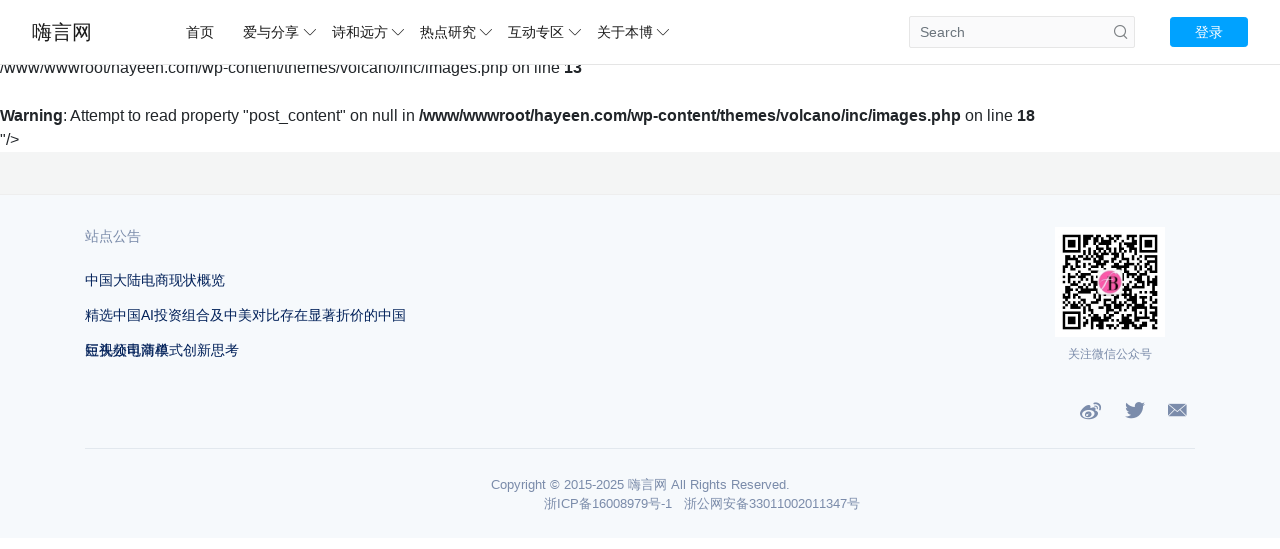

--- FILE ---
content_type: text/html; charset=UTF-8
request_url: https://www.hayeen.com/tag/netease-planet/
body_size: 5788
content:
<!DOCTYPE html><html lang="zh-hans"> <head> <title>网易星球 &#8211; 嗨言网</title> <meta charset="UTF-8"> <meta http-equiv="X-UA-Compatible" content="IE=edge"> <meta name="robots" content="index,follow"> <meta name="viewport" content="width=device-width, user-scalable=no, minimum-scale=1.0, maximum-scale=1.0"> <meta name="format-detection" content="telphone=no, email=no"> <meta name="description" content=""> <meta name="keywords" content="网易星球嗨言网"> <meta itemprop="image" content="<br /><b>Warning</b>: Attempt to read property "ID" on null in <b>/www/wwwroot/hayeen.com/wp-content/themes/volcano/inc/images.php</b> on line <b>13</b><br /><br /><b>Warning</b>: Attempt to read property "post_content" on null in <b>/www/wwwroot/hayeen.com/wp-content/themes/volcano/inc/images.php</b> on line <b>18</b><br />"/> <meta name="description" itemprop="description" content="" /> <link rel="icon" type="image/x-icon" href="https://www.hayeen.com/wp-content/uploads/2017/04/cropped-hayeen1.png"> <link rel="canonical" href="https://www.hayeen.com/tag/netease-planet"/> <meta name='robots' content='max-image-preview:large' /> <style>img:is([sizes="auto" i], [sizes^="auto," i]) { contain-intrinsic-size: 3000px 1500px }</style> <link rel='dns-prefetch' href='//www.hayeen.com' /><link rel='stylesheet' id='wp-block-library-css' href='https://www.hayeen.com/wp-includes/css/dist/block-library/style.min.css?ver=6.8.3' type='text/css' media='all' /><style id='classic-theme-styles-inline-css' type='text/css'>/*! This file is auto-generated */.wp-block-button__link{color:#fff;background-color:#32373c;border-radius:9999px;box-shadow:none;text-decoration:none;padding:calc(.667em + 2px) calc(1.333em + 2px);font-size:1.125em}.wp-block-file__button{background:#32373c;color:#fff;text-decoration:none}</style><style id='global-styles-inline-css' type='text/css'>:root{--wp--preset--aspect-ratio--square: 1;--wp--preset--aspect-ratio--4-3: 4/3;--wp--preset--aspect-ratio--3-4: 3/4;--wp--preset--aspect-ratio--3-2: 3/2;--wp--preset--aspect-ratio--2-3: 2/3;--wp--preset--aspect-ratio--16-9: 16/9;--wp--preset--aspect-ratio--9-16: 9/16;--wp--preset--color--black: #000000;--wp--preset--color--cyan-bluish-gray: #abb8c3;--wp--preset--color--white: #ffffff;--wp--preset--color--pale-pink: #f78da7;--wp--preset--color--vivid-red: #cf2e2e;--wp--preset--color--luminous-vivid-orange: #ff6900;--wp--preset--color--luminous-vivid-amber: #fcb900;--wp--preset--color--light-green-cyan: #7bdcb5;--wp--preset--color--vivid-green-cyan: #00d084;--wp--preset--color--pale-cyan-blue: #8ed1fc;--wp--preset--color--vivid-cyan-blue: #0693e3;--wp--preset--color--vivid-purple: #9b51e0;--wp--preset--gradient--vivid-cyan-blue-to-vivid-purple: linear-gradient(135deg,rgba(6,147,227,1) 0%,rgb(155,81,224) 100%);--wp--preset--gradient--light-green-cyan-to-vivid-green-cyan: linear-gradient(135deg,rgb(122,220,180) 0%,rgb(0,208,130) 100%);--wp--preset--gradient--luminous-vivid-amber-to-luminous-vivid-orange: linear-gradient(135deg,rgba(252,185,0,1) 0%,rgba(255,105,0,1) 100%);--wp--preset--gradient--luminous-vivid-orange-to-vivid-red: linear-gradient(135deg,rgba(255,105,0,1) 0%,rgb(207,46,46) 100%);--wp--preset--gradient--very-light-gray-to-cyan-bluish-gray: linear-gradient(135deg,rgb(238,238,238) 0%,rgb(169,184,195) 100%);--wp--preset--gradient--cool-to-warm-spectrum: linear-gradient(135deg,rgb(74,234,220) 0%,rgb(151,120,209) 20%,rgb(207,42,186) 40%,rgb(238,44,130) 60%,rgb(251,105,98) 80%,rgb(254,248,76) 100%);--wp--preset--gradient--blush-light-purple: linear-gradient(135deg,rgb(255,206,236) 0%,rgb(152,150,240) 100%);--wp--preset--gradient--blush-bordeaux: linear-gradient(135deg,rgb(254,205,165) 0%,rgb(254,45,45) 50%,rgb(107,0,62) 100%);--wp--preset--gradient--luminous-dusk: linear-gradient(135deg,rgb(255,203,112) 0%,rgb(199,81,192) 50%,rgb(65,88,208) 100%);--wp--preset--gradient--pale-ocean: linear-gradient(135deg,rgb(255,245,203) 0%,rgb(182,227,212) 50%,rgb(51,167,181) 100%);--wp--preset--gradient--electric-grass: linear-gradient(135deg,rgb(202,248,128) 0%,rgb(113,206,126) 100%);--wp--preset--gradient--midnight: linear-gradient(135deg,rgb(2,3,129) 0%,rgb(40,116,252) 100%);--wp--preset--font-size--small: 13px;--wp--preset--font-size--medium: 20px;--wp--preset--font-size--large: 36px;--wp--preset--font-size--x-large: 42px;--wp--preset--spacing--20: 0.44rem;--wp--preset--spacing--30: 0.67rem;--wp--preset--spacing--40: 1rem;--wp--preset--spacing--50: 1.5rem;--wp--preset--spacing--60: 2.25rem;--wp--preset--spacing--70: 3.38rem;--wp--preset--spacing--80: 5.06rem;--wp--preset--shadow--natural: 6px 6px 9px rgba(0, 0, 0, 0.2);--wp--preset--shadow--deep: 12px 12px 50px rgba(0, 0, 0, 0.4);--wp--preset--shadow--sharp: 6px 6px 0px rgba(0, 0, 0, 0.2);--wp--preset--shadow--outlined: 6px 6px 0px -3px rgba(255, 255, 255, 1), 6px 6px rgba(0, 0, 0, 1);--wp--preset--shadow--crisp: 6px 6px 0px rgba(0, 0, 0, 1);}:where(.is-layout-flex){gap: 0.5em;}:where(.is-layout-grid){gap: 0.5em;}body .is-layout-flex{display: flex;}.is-layout-flex{flex-wrap: wrap;align-items: center;}.is-layout-flex > :is(*, div){margin: 0;}body .is-layout-grid{display: grid;}.is-layout-grid > :is(*, div){margin: 0;}:where(.wp-block-columns.is-layout-flex){gap: 2em;}:where(.wp-block-columns.is-layout-grid){gap: 2em;}:where(.wp-block-post-template.is-layout-flex){gap: 1.25em;}:where(.wp-block-post-template.is-layout-grid){gap: 1.25em;}.has-black-color{color: var(--wp--preset--color--black) !important;}.has-cyan-bluish-gray-color{color: var(--wp--preset--color--cyan-bluish-gray) !important;}.has-white-color{color: var(--wp--preset--color--white) !important;}.has-pale-pink-color{color: var(--wp--preset--color--pale-pink) !important;}.has-vivid-red-color{color: var(--wp--preset--color--vivid-red) !important;}.has-luminous-vivid-orange-color{color: var(--wp--preset--color--luminous-vivid-orange) !important;}.has-luminous-vivid-amber-color{color: var(--wp--preset--color--luminous-vivid-amber) !important;}.has-light-green-cyan-color{color: var(--wp--preset--color--light-green-cyan) !important;}.has-vivid-green-cyan-color{color: var(--wp--preset--color--vivid-green-cyan) !important;}.has-pale-cyan-blue-color{color: var(--wp--preset--color--pale-cyan-blue) !important;}.has-vivid-cyan-blue-color{color: var(--wp--preset--color--vivid-cyan-blue) !important;}.has-vivid-purple-color{color: var(--wp--preset--color--vivid-purple) !important;}.has-black-background-color{background-color: var(--wp--preset--color--black) !important;}.has-cyan-bluish-gray-background-color{background-color: var(--wp--preset--color--cyan-bluish-gray) !important;}.has-white-background-color{background-color: var(--wp--preset--color--white) !important;}.has-pale-pink-background-color{background-color: var(--wp--preset--color--pale-pink) !important;}.has-vivid-red-background-color{background-color: var(--wp--preset--color--vivid-red) !important;}.has-luminous-vivid-orange-background-color{background-color: var(--wp--preset--color--luminous-vivid-orange) !important;}.has-luminous-vivid-amber-background-color{background-color: var(--wp--preset--color--luminous-vivid-amber) !important;}.has-light-green-cyan-background-color{background-color: var(--wp--preset--color--light-green-cyan) !important;}.has-vivid-green-cyan-background-color{background-color: var(--wp--preset--color--vivid-green-cyan) !important;}.has-pale-cyan-blue-background-color{background-color: var(--wp--preset--color--pale-cyan-blue) !important;}.has-vivid-cyan-blue-background-color{background-color: var(--wp--preset--color--vivid-cyan-blue) !important;}.has-vivid-purple-background-color{background-color: var(--wp--preset--color--vivid-purple) !important;}.has-black-border-color{border-color: var(--wp--preset--color--black) !important;}.has-cyan-bluish-gray-border-color{border-color: var(--wp--preset--color--cyan-bluish-gray) !important;}.has-white-border-color{border-color: var(--wp--preset--color--white) !important;}.has-pale-pink-border-color{border-color: var(--wp--preset--color--pale-pink) !important;}.has-vivid-red-border-color{border-color: var(--wp--preset--color--vivid-red) !important;}.has-luminous-vivid-orange-border-color{border-color: var(--wp--preset--color--luminous-vivid-orange) !important;}.has-luminous-vivid-amber-border-color{border-color: var(--wp--preset--color--luminous-vivid-amber) !important;}.has-light-green-cyan-border-color{border-color: var(--wp--preset--color--light-green-cyan) !important;}.has-vivid-green-cyan-border-color{border-color: var(--wp--preset--color--vivid-green-cyan) !important;}.has-pale-cyan-blue-border-color{border-color: var(--wp--preset--color--pale-cyan-blue) !important;}.has-vivid-cyan-blue-border-color{border-color: var(--wp--preset--color--vivid-cyan-blue) !important;}.has-vivid-purple-border-color{border-color: var(--wp--preset--color--vivid-purple) !important;}.has-vivid-cyan-blue-to-vivid-purple-gradient-background{background: var(--wp--preset--gradient--vivid-cyan-blue-to-vivid-purple) !important;}.has-light-green-cyan-to-vivid-green-cyan-gradient-background{background: var(--wp--preset--gradient--light-green-cyan-to-vivid-green-cyan) !important;}.has-luminous-vivid-amber-to-luminous-vivid-orange-gradient-background{background: var(--wp--preset--gradient--luminous-vivid-amber-to-luminous-vivid-orange) !important;}.has-luminous-vivid-orange-to-vivid-red-gradient-background{background: var(--wp--preset--gradient--luminous-vivid-orange-to-vivid-red) !important;}.has-very-light-gray-to-cyan-bluish-gray-gradient-background{background: var(--wp--preset--gradient--very-light-gray-to-cyan-bluish-gray) !important;}.has-cool-to-warm-spectrum-gradient-background{background: var(--wp--preset--gradient--cool-to-warm-spectrum) !important;}.has-blush-light-purple-gradient-background{background: var(--wp--preset--gradient--blush-light-purple) !important;}.has-blush-bordeaux-gradient-background{background: var(--wp--preset--gradient--blush-bordeaux) !important;}.has-luminous-dusk-gradient-background{background: var(--wp--preset--gradient--luminous-dusk) !important;}.has-pale-ocean-gradient-background{background: var(--wp--preset--gradient--pale-ocean) !important;}.has-electric-grass-gradient-background{background: var(--wp--preset--gradient--electric-grass) !important;}.has-midnight-gradient-background{background: var(--wp--preset--gradient--midnight) !important;}.has-small-font-size{font-size: var(--wp--preset--font-size--small) !important;}.has-medium-font-size{font-size: var(--wp--preset--font-size--medium) !important;}.has-large-font-size{font-size: var(--wp--preset--font-size--large) !important;}.has-x-large-font-size{font-size: var(--wp--preset--font-size--x-large) !important;}:where(.wp-block-post-template.is-layout-flex){gap: 1.25em;}:where(.wp-block-post-template.is-layout-grid){gap: 1.25em;}:where(.wp-block-columns.is-layout-flex){gap: 2em;}:where(.wp-block-columns.is-layout-grid){gap: 2em;}:root :where(.wp-block-pullquote){font-size: 1.5em;line-height: 1.6;}</style><style id='md-style-inline-css' type='text/css'> </style><link rel='stylesheet' id='bootstrap-css' href='https://www.hayeen.com/wp-content/themes/volcano/static/css/bootstrap.min.css?ver=3.1' type='text/css' media='all' /><link rel='stylesheet' id='animate-css' href='https://www.hayeen.com/wp-content/themes/volcano/static/css/animate.min.css?ver=3.1' type='text/css' media='all' /><link rel='stylesheet' id='layer-css' href='https://www.hayeen.com/wp-content/themes/volcano/static/css/layer.min.css?ver=3.1' type='text/css' media='all' /><link rel='stylesheet' id='flexslider-css' href='https://www.hayeen.com/wp-content/themes/volcano/static/css/flexslider.min.css?ver=3.1' type='text/css' media='all' /><link rel='stylesheet' id='volcano-css' href='https://www.hayeen.com/wp-content/themes/volcano/static/css/volcano.min.css?ver=3.1' type='text/css' media='all' /><link rel="https://api.w.org/" href="https://www.hayeen.com/wp-json/" /><link rel="alternate" title="JSON" type="application/json" href="https://www.hayeen.com/wp-json/wp/v2/tags/1019" /><link rel="icon" href="https://www.hayeen.com/wp-content/uploads/2017/04/cropped-hayeen1-32x32.png" sizes="32x32" /><link rel="icon" href="https://www.hayeen.com/wp-content/uploads/2017/04/cropped-hayeen1-192x192.png" sizes="192x192" /><link rel="apple-touch-icon" href="https://www.hayeen.com/wp-content/uploads/2017/04/cropped-hayeen1-180x180.png" /><meta name="msapplication-TileImage" content="https://www.hayeen.com/wp-content/uploads/2017/04/cropped-hayeen1-270x270.png" /> <script type="text/javascript" src="https://www.hayeen.com/wp-content/themes/volcano/static/js/jquery.min.js?ver=3.1" id="jquery-js"></script> </head> <body> <header> <nav class="navbar navbar-expand-md navbar-light fixed-top site-header" id="header-nav"> <button class="navbar-toggler p-0 border-0 nav-list" id="navbutton" type="button" data-toggle="collapse" data-target="#navbars" aria-controls="navbars" aria-expanded="false" aria-label="Toggle navigation"> <span class="line first-line"></span> <span class="line second-line"></span> <span class="line third-line"></span> </button> <a class="navbar-brand navbar-full" href="https://www.hayeen.com">嗨言网</a> <a class="navbar-toggler p-0 border-0" href="http://www.hayeen.com/wp-login.php"> <span class="volcano v3-user"></span> </a> <div class="navbar-collapse full-collapse collapse" id="navbars"> <ul id="menu-hayeen%e5%97%a8%e8%a8%80" class="navbar-nav mr-auto"><li class="nav-item" ><a title="home" target="_blank" href="http://www.hayeen.com" class="nav-link">首页</a></li><li class="nav-item dropdown" ><a title="partake" target="_blank" href="#" data-toggle="dropdown" aria-haspopup="true" aria-expanded="false" class="dropdown-toggle nav-link">爱与分享</a><ul class="dropdown-menu" role="menu"> <li class="nav-item" ><a title="Expert Q &#038; A" target="_blank" href="https://www.hayeen.com/category/search-and-share/test-and-speak/" class="dropdown-item">班门弄斧</a></li> <li class="nav-item" ><a title="Psychology &#038; market research" target="_blank" href="https://www.hayeen.com/category/search-and-share/branding-and-marketing/" class="dropdown-item">渺之一粟</a></li></ul></li><li class="nav-item dropdown" ><a title="free and happy" target="_blank" href="#" data-toggle="dropdown" aria-haspopup="true" aria-expanded="false" class="dropdown-toggle nav-link">诗和远方</a><ul class="dropdown-menu" role="menu"> <li class="nav-item" ><a title="image and Text" target="_blank" href="https://www.hayeen.com/category/live-and-dream/byte-dancing/" class="dropdown-item">字节跃动</a></li> <li class="nav-item" ><a title="music and video" target="_blank" href="https://www.hayeen.com/category/live-and-dream/listen-and-see/" class="dropdown-item">耳濡目染</a></li></ul></li><li class="nav-item dropdown" ><a title="热点研究" href="#" data-toggle="dropdown" aria-haspopup="true" aria-expanded="false" class="dropdown-toggle nav-link">热点研究</a><ul class="dropdown-menu" role="menu"> <li class="nav-item" ><a title="Wonderful hand" target="_blank" href="https://www.hayeen.com/category/meirixiaochao/get-and-post/" class="dropdown-item">妙手偶得</a></li> <li class="nav-item" ><a title="Current affairs interpretation" target="_blank" href="https://www.hayeen.com/category/meirixiaochao/news-and-analysis/" class="dropdown-item">时事解读</a></li></ul></li><li class="nav-item dropdown" ><a title="互动专区" target="_blank" href="#" data-toggle="dropdown" aria-haspopup="true" aria-expanded="false" class="dropdown-toggle nav-link">互动专区</a><ul class="dropdown-menu" role="menu"> <li class="nav-item" ><a title="Reward Blogger" target="_blank" href="https://www.hayeen.com/donate/" class="dropdown-item">激励作者</a></li> <li class="nav-item" ><a title="apply for Links" target="_blank" href="https://www.hayeen.com/friends-links/" class="dropdown-item">友链申请</a></li></ul></li><li class="nav-item dropdown" ><a title="about hayeen.com" target="_blank" href="#" data-toggle="dropdown" aria-haspopup="true" aria-expanded="false" class="dropdown-toggle nav-link">关于本博</a><ul class="dropdown-menu" role="menu"> <li class="nav-item" ><a title="Privacy" target="_blank" href="https://www.hayeen.com/hayene-privacy-policy/" class="dropdown-item">隐私约定</a></li> <li class="nav-item" ><a title="Visitor message" target="_blank" href="https://www.hayeen.com/guestbook/" class="dropdown-item">访客留言</a></li></ul></li></ul> <form class="form-inline d-none d-lg-block" role="search" method="get" id="searchform" action="https://www.hayeen.com/"> <input class="form-control mr-sm-2" type="search" id="search" name="s" placeholder="Search" aria-label="Search"> <button class="btn-search" type="submit">Search</button> </form> <div class="nav-users ml-3 mr-0 d-none d-md-block"> <a href="http://www.hayeen.com/wp-login.php"> <span class="btn btn-primary btn-sm btn-login">登录</span> </a> </div> </div> </nav> </header><main class="main bg-light pb-4"> <div class="container pt-4"> <div class="category-list row"> </div> <div class="more text-center mt-4" id="categorypage"> </div> </div></main> <footer class="footer bg-footer"> <div class="container"> <div class="row"> <div class="col-md-12"> <div class="navigation d-none d-lg-flex"> <div class="left"> <div class="card-item"> <div> <p class="title">站点公告</p> <a href="https://www.hayeen.com/china-online-shopping-platform/">中国大陆电商现状概览</a> <a href="https://www.hayeen.com/stock-market-shares/">精选中国AI投资组合及中美对比存在显著折价的中国巨头公司清单</a> <a href="https://www.hayeen.com/innovative-models-of-short-video-e-commerce/">短视频电商模式创新思考</a> </div> </div> </div> <div class="center"> </div> <div class="right"> <div class="text-center mr-1"> <img src="https://fan.beauty/zb_users/upload/2025/02/202502071738933130116186.jpg" alt="" class="weixin-qr"> <p class="weixin-cnt">关注微信公众号</p> </div> </div> </div> <div class="copyright d-none d-lg-block clearfix"> <div class="float-left"></div> <div class="social float-right"> <a target="_blank" class="mx-2" rel="nofollow" href="https://weibo.com/207895501"><i class="volcano v3-weibo"></i></a> <a target="_blank" class="mx-2" rel="nofollow" href="http://www.twitter.com/leehayeen"><i class="volcano v3-twitter"></i></a> <a target="_blank" class="mx-2" rel="nofollow" href="hayeen@qq.com"><i class="volcano v3-email"></i></a> </div> </div> <div class="miitbeian text-center"> <div>Copyright © 2015-2025 <a href="https://hayeen.com">嗨言网</a> All Rights Reserved.</div>                                <a href="https://beian.miit.gov.cn/" rel="external nofollow" target="_blank">浙ICP备16008979号-1</a> <a href="https://www.beian.gov.cn" rel="external nofollow" target="_blank" class="ml-2">浙公网安备33011002011347号</a> </div> </div> </div> </div> </footer> <div class="gotop-box"> <a href="#" class="gotop-btn"><i class="volcano v3-packup"></i></a> </div> <script type="speculationrules">{"prefetch":[{"source":"document","where":{"and":[{"href_matches":"\/*"},{"not":{"href_matches":["\/wp-*.php","\/wp-admin\/*","\/wp-content\/uploads\/*","\/wp-content\/*","\/wp-content\/plugins\/*","\/wp-content\/themes\/volcano\/*","\/*\\?(.+)"]}},{"not":{"selector_matches":"a[rel~=\"nofollow\"]"}},{"not":{"selector_matches":".no-prefetch, .no-prefetch a"}}]},"eagerness":"conservative"}]}</script><script type="text/javascript" src="https://www.hayeen.com/wp-content/themes/volcano/static/js/popper.min.js?ver=3.1" id="popper-js"></script><script type="text/javascript" src="https://www.hayeen.com/wp-content/themes/volcano/static/js/bootstrap.min.js?ver=3.1" id="bootstrap-js"></script><script type="text/javascript" src="https://www.hayeen.com/wp-content/themes/volcano/static/js/jquery.easing.min.js?ver=3.1" id="easing-js"></script><script type="text/javascript" src="https://www.hayeen.com/wp-content/themes/volcano/static/js/jquery.headroom.min.js?ver=3.1" id="headroom-js"></script><script type="text/javascript" src="https://www.hayeen.com/wp-content/themes/volcano/static/js/jquery.flexslider.min.js?ver=3.1" id="flexslider-js"></script><script type="text/javascript" src="https://www.hayeen.com/wp-content/themes/volcano/static/js/sticky.min.js?ver=3.1" id="sticky-js"></script><script type="text/javascript" src="https://www.hayeen.com/wp-content/themes/volcano/static/js/wow.min.js?ver=3.1" id="wow-js"></script><script type="text/javascript" src="https://www.hayeen.com/wp-content/themes/volcano/static/js/layer.min.js?ver=3.1" id="layer-js"></script><script type="text/javascript" id="main-js-extra">/* <![CDATA[ */var v3 = {"site":"https:\/\/www.hayeen.com","directory":"https:\/\/www.hayeen.com\/wp-content\/themes\/volcano","alipay":"https:\/\/www.hayeen.com\/wp-content\/uploads\/2017\/03\/hayeen\u81f4\u7269-\u652f\u4ed8\u5b9d\u6253\u8d4f.jpeg","wechat":"https:\/\/www.hayeen.com\/wp-content\/uploads\/2018\/01\/hayeen306\u81f4\u7269-\u5fae\u4fe1\u6253\u8d4f.jpg","copyright":"","more":"\u52a0\u8f7d\u66f4\u591a","repeat":"\u60a8\u5df2\u7ecf\u652f\u6301\u8fc7\u4e86","thanks":"\u611f\u8c22\u60a8\u7684\u652f\u6301","donate":"\u6253\u8d4f\u4f5c\u8005","scan":"\u626b\u4e00\u626b\u652f\u4ed8"};/* ]]> */</script><script type="text/javascript" src="https://www.hayeen.com/wp-content/themes/volcano/static/js/main.js?ver=3.1" id="main-js"></script><script type="text/javascript" id="comment-js-extra">/* <![CDATA[ */var ajaxcomment = {"ajax_url":"https:\/\/www.hayeen.com\/wp-admin\/admin-ajax.php","order":"desc","formpostion":"bottom"};/* ]]> */</script><script type="text/javascript" src="https://www.hayeen.com/wp-content/themes/volcano/static/js/comments.min.js?ver=3.1" id="comment-js"></script> </body> <script>var _hmt = _hmt || [];(function() { var hm = document.createElement("script"); hm.src = "https://hm.baidu.com/hm.js?a5788e4b2c02cbdd00fa9e8f18c39aea"; var s = document.getElementsByTagName("script")[0]; s.parentNode.insertBefore(hm, s);})();</script></html>
<!-- Initial: 24098 bytes; Final: 22116 bytes; Reduce：8.22% :D -->

--- FILE ---
content_type: text/css
request_url: https://www.hayeen.com/wp-content/themes/volcano/static/css/volcano.min.css?ver=3.1
body_size: 13846
content:
/*! Volcano v3.0 */
@charset "UTF-8";@font-face{font-family:volcano-fonts;src:url(../fonts/volcano.eot);src:url(../fonts/volcano.eot?#iefix) format('embedded-opentype'),url(../fonts/volcano.ttf) format('truetype'),url(../fonts/volcano.svg#webfont) format('svg')}html{font-size:1rem}body{overflow-x:hidden;font-weight:400;padding-top:3.5rem;-webkit-font-smoothing:antialiased;font-family:-apple-system,BlinkMacSystemFont,"Segoe UI",Roboto,Ubuntu,"Helvetica Neue",Helvetica,Arial,"PingFang SC","PingFang SC UltraLight",PingFangSC-Light,"Microsoft Yahei UI","Microsoft Yahei","Source Han Sans CN",sans-serif}a:hover{text-decoration:none}pre{padding:.7rem 1rem;margin:.625rem 0;font-size:.75rem;line-height:1.7;word-break:break-all;word-wrap:break-word;background-color:#f8f8f8;border-radius:.25rem}code{word-break:inherit;margin:0 .1875rem;padding:.125rem .25rem;font-size:90%;color:#333;border-radius:.25rem;background-color:#eff0f1}kbd{vertical-align:middle;display:inline-block;margin:-.188rem .4em 0;padding:.15em .6em;font-size:.625rem;line-height:1.5;color:#242729;text-shadow:0 .062rem 0 #FFF;background-color:#e1e3e5;border:.062rem solid #adb3b9;border-radius:.188rem;box-shadow:0 .062rem 0 rgba(12,13,14,.2),0 0 0 .125rem #FFF inset;white-space:nowrap}::selection{background:#ddd;color:#000;text-shadow:none}::-webkit-selection{background:#ddd;color:#000;text-shadow:none}::-moz-selection{background:#ddd;color:#000;text-shadow:none}::-webkit-scrollbar{width:.625rem;height:.4rem;overflow:auto}::-webkit-scrollbar-thumb{background-color:#e6e6e6;min-height:1.562rem;min-width:1.562rem;border:.062rem solid #e0e0e0}::-webkit-scrollbar-track{background-color:#f7f7f7;border:.062rem solid #efefef}:active,:focus,button:focus{outline:0}.bg-light{background-color:#f6f6f6!important}.navbar-light .navbar-nav .nav-link{color:rgba(0,0,0,.9)}.globe-block{border-radius:.125rem;background-color:#fff;-webkit-box-shadow:0 .0625rem .125rem rgba(0,0,0,.1);-moz-box-shadow:0 .0625rem .125rem rgba(0,0,0,.1);box-shadow:0 .0625rem .125rem rgba(0,0,0,.1)}.main{font-weight:400}.btn-outline-primary.focus,.btn-outline-primary:focus,.btn-outline-primary:not(:disabled):not(.disabled).active:focus,.btn-outline-primary:not(:disabled):not(.disabled):active:focus,.btn-primary.focus,.btn-primary:focus,.btn-primary:not(:disabled):not(.disabled).active:focus,.btn-primary:not(:disabled):not(.disabled):active:focus,.form-control:focus,.show>.btn-outline-primary.dropdown-toggle:focus,.show>.btn-primary.dropdown-toggle:focus{box-shadow:none}.custom-control-input:focus~.custom-control-label::before{box-shadow:0 0 0 .0625rem #fff,0 0 0 .1rem rgba(0,123,255,.25)}.text-secondary{color:#585858!important}.breadcrumb{background-color:inherit;padding:.75rem 0;font-size:.8125rem;margin-bottom:0}.breadcrumb-item+.breadcrumb-item::before{content:">";color:#343a40}.breadcrumb-item a{color:#343a40}.breadcrumb-item a:focus,.breadcrumb-item a:hover{color:#1d2124}.crayon-theme-turnwall .crayon-line{background-color:#f4f4f4}.article{word-wrap:break-word;word-break:break-all}.article h1,.article h2,.article h3,.article h4,.article h5,.article h6{margin-top:1.5rem;margin-bottom:1rem;font-weight:600;line-height:1.25}.article h1{font-size:1.75rem;padding-bottom:.3em;border-bottom:.0625rem solid #eaecef}.article h2{font-size:1.5rem}.article h3{font-size:1.25rem}.article h4{font-size:1.125rem}.article h5{font-size:.9375rem}.article h6{font-size:.625rem}.article p{white-space:pre-line;line-height:1.875rem;color:#4a4a4a}.article blockquote{padding:1rem;margin-bottom:1rem;font-size:.9375rem;color:#819198;border-left:.375rem solid #dce6f0;background:#f2f7fb}.article blockquote p{margin-bottom:-.1875rem}.article ul{padding-left:1rem;list-style-type:square}.article li{line-height:1.375rem}.article hr{height:.0625rem;margin:1.5rem 0;border:none;border-top:.0625rem solid #A5A5A5}.article img{height:auto;max-width:100%}.article table{display:table;width:100%;overflow:auto;word-break:normal;word-break:keep-all}.article table td,.article table th{padding:.5rem 1rem;border:.0625rem solid #e9ebec}.article table th{font-weight:700}.article table tr:nth-child(2n){background-color:#f8f8f8}.article .aligncenter{display:block;margin-right:auto;margin-left:auto}.article>:first-child{margin-top:0}.article>:last-child{margin-bottom:0}.article .downbtn{padding:.5rem 1.25rem;border:.0625rem solid #0092ee;border-radius:.125rem;background:#0092ee;color:#fff!important;font-size:.875rem}.article .downbtn:hover{border:.0625rem solid #08d;background:#08d;color:#fff!important}.article .accordion{position:relative;background:#f9f9f9}.article .accordion:not(:first-child){margin-top:.625rem}.article .accordion-heading{position:relative;cursor:pointer;padding:.625rem}.article .accordion-heading h3{margin-bottom:0;font-size:1.1rem}.article .accordion-heading .icon{position:absolute;top:.375rem;right:1.25rem;font-size:1rem}.article .accordion.active .icon{-webkit-transition:.3s;-o-transition:.3s;transition:.3s;-webkit-transform:rotate(-45deg);-moz-transform:rotate(-45deg);-ms-transform:rotate(-45deg);transform:rotate(-45deg)}.article .accordion-content{display:none;border-top:.0625rem solid #e6e6e6}.article .accordion-content .inner{padding:.3125rem .9375rem}.share-group .plain{display:inline-block;margin:.25rem .625rem;padding:0;border:.0625rem solid #fff;border-radius:1.875rem;color:#fff;white-space:nowrap;height:2.5rem;width:2.5rem}.share-group .wrap{font-size:1.25rem;line-height:2.375rem}.share-group .plain,.share-group .wrap{position:relative}.share-group .plain.pop:hover .int{z-index:2;display:block;opacity:1}.share-group .plain .int{position:absolute;bottom:3.125rem;left:50%;z-index:0;display:none;margin-left:-6.25rem;padding:0;width:12.5rem;border:.0625rem solid #d8d8d8;border-radius:.125rem;background-color:#fff;box-shadow:0 .0625rem .0625rem rgba(0,0,0,.1);color:#555;text-align:center;opacity:.2;-webkit-transition:all .5s ease;transition:all .5s ease}.share-group .plain .int:after{position:absolute;bottom:-1.25rem;left:50%;display:block;margin-left:-1.5625rem;width:3.125rem;height:1.25rem;background:url(../images/arrow.png) 0 0 no-repeat;background-size:3.125rem 1.25rem;content:''}.share-group .plain .int canvas,.share-group .plain .int img{margin:.9375rem 0 -.375rem;height:auto;max-width:100%}.banner-panel{box-sizing:border-box;padding-top:3rem;height:11rem;color:#fff;background:center top no-repeat #eee;-webkit-background-size:cover;-moz-background-size:cover;background-size:cover;-o-background-size:cover;width:100%}.banner-panel h1{font-size:1.9rem}.search-none-from{padding:12rem 0}.search-none-from p{font-size:1.2rem}.banner-panel{box-sizing:border-box;padding-top:3.3rem;height:11rem;background:center top no-repeat #eee;background-size:cover;background-position:center;background-repeat:no-repeat}.banner-panel h1{font-size:1.9rem}.bg-footer{background-color:#f6f9fc}.bg-gray{background-color:#fbfbfb}.bg-cyan{background-color:#f8f9fc}.bg-light{background-color:#f4f5f5!important}.text-gainsboro{color:#292f3a}.text-cyan{color:#002159}.animated{-webkit-animation-duration:.2s;animation-duration:.2s;-webkit-animation-fill-mode:both;animation-fill-mode:both}.volcano{display:inline-block;font-weight:400;font-style:normal;font-size:inherit;font-family:volcano-fonts!important;text-rendering:auto;-webkit-font-smoothing:antialiased;-moz-osx-font-smoothing:grayscale}.v3-weixin:before{content:"\e600"}.v3-reply:before{content:"\e62c"}.v3-smile:before{content:"\e670"}.v3-twitter:before{content:"\e603"}.v3-like1:before{content:"\f126"}.v3-like:before{content:"\f127"}.v3-code:before{content:"\ea77"}.v3-fork:before{content:"\e6c3"}.v3-thumbs:before{content:"\e601"}.v3-star:before{content:"\eab5"}.v3-weibo:before{content:"\e606"}.v3-user:before{content:"\f110"}.v3-eye:before{content:"\e661"}.v3-qzone:before{content:"\e60c"}.v3-plus:before{content:"\e60b"}.v3-donate:before{content:"\e602"}.v3-steam:before{content:"\e60e"}.v3-github:before{content:"\e614"}.v3-activity:before{content:"\e6de"}.v3-browse:before{content:"\e6e4"}.v3-brush:before{content:"\e6e5"}.v3-collection:before{content:"\e6ea"}.v3-createtask:before{content:"\e6ee"}.v3-editor:before{content:"\e6f5"}.v3-interactive:before{content:"\e704"}.v3-label:before{content:"\e706"}.v3-label_fill:before{content:"\e708"}.v3-users:before{content:"\e70e"}.v3-picture:before{content:"\e716"}.v3-praise:before{content:"\e71a"}.v3-remind:before{content:"\e71f"}.v3-share:before{content:"\e729"}.v3-fenlei:before{content:"\e604"}.v3-search:before{content:"\e741"}.v3-email:before{content:"\e616"}.v3-arrow:before{content:"\e631"}.v3-download:before{content:"\e794"}.v3-new:before{content:"\e605"}.v3-hot:before{content:"\e607"}.v3-qrcode:before{content:"\e60a"}.v3-arrowdown:before{content:"\e8eb"}.v3-packup:before{content:"\ea78"}.v3-share_qq:before{content:"\e615"}.v3-share_twitter:before{content:"\e617"}.v3-share_sina:before{content:"\e618"}.v3-share_qzone:before{content:"\e619"}.v3-qq:before{content:"\f108"}.site-header{padding:.75rem 2rem;background-color:#fff;border-bottom:.06rem solid rgba(0,0,0,.1)}.navbar .btn-login{padding:.44rem 1.5rem;line-height:1}.navbar .text-gray,.navbar .volcano{color:rgba(0,0,0,.9)}.navbar .v3-users{font-size:1.3rem}.navbar .v3-brush,.navbar .v3-editor{font-size:1.1rem}.navbar .avatars img{width:1.875rem;height:1.875rem;border-radius:100%}.navbar-toggler{border-radius:0}.navbar-collapse{flex-grow:0;font-size:.875rem}.full-collapse{flex-grow:1}.full-collapse .form-inline{position:relative}.full-collapse .form-inline .form-control{background:#fafafb;display:block;-webkit-box-sizing:border-box;box-sizing:border-box;padding:.312rem 2.25rem .312rem .625rem;width:100%;border:1px solid #e6e6e6;border-radius:.125rem;font-size:.875rem;line-height:1.25rem}.full-collapse .form-inline.active .form-control{border:1px solid #007fff}.full-collapse .form-inline.active .btn-search:after{color:#007fff}.full-collapse .form-inline .btn-search{position:absolute;right:0;top:0;height:100%;border:none;background-color:transparent;line-height:1.875rem;font-size:0;text-align:left}.full-collapse .form-inline .btn-search:after{content:"\e741";color:#7e8285;font-family:volcano-fonts;font-size:1rem}.navbar-brand{margin-right:4rem}.navbar-nav .form-control{border:0;border-radius:0}.navbar-nav .form-group label{color:#000}.nav-list .line{display:flex;width:1.5rem;height:.15rem;background:#000;transition:all .3s ease-out}.nav-list .second-line{margin:.35rem 0}.nav-close .first-line{transform:rotate(45deg) translate3d(.35rem,.35rem,0);transform-origin:center}.nav-close .second-line{transform:scale3d(0,1,1)}.nav-close .third-line{transform:rotate(-45deg) translate3d(.35rem,-.35rem,0);transform-origin:center}.dropdown-toggle::after{content:"\e8eb";font-family:volcano-fonts;-webkit-transition:.5s;transition:.5s;vertical-align:0;border:none}.dropdown-item{padding:.25rem 2.5rem}.dropdown-menu{border:0;left:0;min-width:8rem;background-color:#fff;-webkit-box-shadow:0 .3125rem .625rem -.125rem rgba(142,142,142,.55);-moz-box-shadow:0 .3125rem .625rem -.125rem rgba(142,142,142,.55);box-shadow:0 .3125rem .625rem -.125rem rgba(142,142,142,.55);-webkit-transition:0s;-o-transition:0s;transition:0s;-ms-border-radius:.25rem}.dropdown-item{font-size:.875rem}@media (max-width:768px){.menu-collapse{position:fixed;top:3.5rem;bottom:0;width:100%;padding-right:1rem;padding-left:1rem;overflow-y:auto;background-color:#343a40;transition:-webkit-transform .3s ease-in-out;transition:transform .3s ease-in-out;transition:transform .3s ease-in-out,-webkit-transform .3s ease-in-out;-webkit-transform:translateX(100%);transform:translateX(100%)}.menu-collapse.open-menu{-webkit-transform:translateX(-1rem);transform:translateX(-1rem)}}@media (min-width:768px){.navbar-expand-md .navbar-nav .nav-link{padding-right:.9rem;padding-left:.9rem}}@media (min-width:1040px){.navbar-brand{margin-right:5rem}.nav-brush,.nav-users{margin-left:1.562rem!important}.form-inline{margin-right:.625rem!important}}@media (min-width:1300px){.navbar-brand{margin-right:9rem}.navbar-full{margin-left:3rem}.nav-users{margin-right:3rem!important}.full-collapse .navbar-nav .nav-link{padding-right:1.5rem;padding-left:1.5rem}}@media screen and (max-width:768px){.navbar .v3-users{font-size:1.5rem}.navbar-brand{margin-right:0}.navbar-collapse{margin-top:.312rem}.dropdown-item{padding:.25rem 1.5rem}}.alpha-item{width:100%;margin-bottom:1.875rem}.alpha-item .thumbnail{min-height:12rem;position:relative;display:block;background-position:50% 50%;background-size:cover}.alpha-item .text{margin-bottom:1.875rem;position:relative;width:100%;background:#fff;-webkit-box-shadow:0 .125rem .3125rem 0 rgba(0,0,0,.06);-moz-box-shadow:0 .125rem .3125rem 0 rgba(0,0,0,.06);box-shadow:0 .125rem .3125rem 0 rgba(0,0,0,.06);-webkit-transition:.3s;-o-transition:.3s;transition:.3s}.alpha-item .text h3{font-size:1.25rem;font-weight:600;overflow:hidden;text-overflow:ellipsis;-webkit-box-orient:vertical;display:-webkit-box;-webkit-line-clamp:1}.alpha-item .text p{line-height:1.8;font-size:.875rem;max-height:4.375rem;overflow:hidden;text-overflow:ellipsis;-webkit-box-orient:vertical;display:-webkit-box;-webkit-line-clamp:3}.alpha-item .text .stuff{margin:0;padding:0;border-top:.0625rem solid rgba(0,0,0,.05);padding-top:.9375rem}.alpha-item .text .stuff li{list-style:none;display:inline-block;font-size:.9375rem}.alpha-item .text .stuff li:not(:first-child){margin-left:.625rem}.alpha-item .text .stuff .card-user{color:#333;font-size:16px}.alpha-item .text .stuff .card-user img{border-radius:50%;margin-right:5px}.category-list{margin-bottom:-1.875rem}#articlepage,#categorypage{display:block}#categorypage{margin-top:-.3125rem}#articlepage .btn-loading,#categorypage .btn-loading{width:10rem;border-radius:6.25rem;color:#fff;font-size:.95rem;line-height:2;border:none}@-webkit-keyframes scale{0%{opacity:1;-webkit-transform:scale(1);transform:scale(1)}45%{opacity:.7;-webkit-transform:scale(.1);transform:scale(.1)}80%{opacity:1;-webkit-transform:scale(1);transform:scale(1)}}@keyframes scale{0%{opacity:1;-webkit-transform:scale(1);transform:scale(1)}45%{opacity:.7;-webkit-transform:scale(.1);transform:scale(.1)}80%{opacity:1;-webkit-transform:scale(1);transform:scale(1)}}.loading-box>div:nth-child(0){-webkit-animation:scale .75s 0s infinite cubic-bezier(.2,.68,.18,1.08);animation:scale .75s 0s infinite cubic-bezier(.2,.68,.18,1.08)}.loading-box>div:nth-child(1){-webkit-animation:scale .75s .12s infinite cubic-bezier(.2,.68,.18,1.08);animation:scale .75s .12s infinite cubic-bezier(.2,.68,.18,1.08)}.loading-box>div:nth-child(2){-webkit-animation:scale .75s .24s infinite cubic-bezier(.2,.68,.18,1.08);animation:scale .75s .24s infinite cubic-bezier(.2,.68,.18,1.08)}.loading-box>div:nth-child(3){-webkit-animation:scale .75s .36s infinite cubic-bezier(.2,.68,.18,1.08);animation:scale .75s .36s infinite cubic-bezier(.2,.68,.18,1.08)}.loading-box>div{display:inline-block;margin:.125rem;width:.4375rem;height:.4375rem;border-radius:100%;background-color:#fff;-webkit-animation-fill-mode:both;animation-fill-mode:both}@media screen and (max-width:1199px){.alpha-item .thumbnail{min-height:15rem}}@media screen and (max-width:991px){.alpha-item .thumbnail{min-height:12rem}}@media screen and (max-width:768px){.alpha-item .text h3{font-size:1.125rem;font-weight:700}}@media screen and (max-width:650px){.alpha-item .thumbnail{min-height:13rem}}@media screen and (max-width:550px){.alpha-item .thumbnail{min-height:11rem}}@media screen and (max-width:440px){.alpha-item .thumbnail{min-height:8.75rem}}.alpha-content .cm-x{padding:.1rem 1rem 1rem}.alpha-content .breadcrumb-box{border-bottom:1px solid #f7f7f7}.alpha-content .breadcrumb{background-color:inherit;padding:.75rem 1rem;font-size:.8125rem;margin-bottom:0;border-radius:0}.alpha-content .breadcrumb-item+.breadcrumb-item::before{content:">";color:#343a40}.alpha-content .breadcrumb-item a{color:#343a40}.alpha-content .breadcrumb-item a:focus,.alpha-content .breadcrumb-item a:hover{color:#1d2124}.alpha-content .article .meta span{color:#5a5a5a;font-size:.85rem}.alpha-content .article .meta>span:not(:last-child):after{content:"\B7";color:#71777c;margin-left:.3125rem;margin-right:.3125rem}.alpha-content .auxiliary{position:fixed;margin-left:-4.5rem;top:10rem;z-index:10}.alpha-content .auxiliary .panel-box{position:relative;margin-bottom:1rem;width:2.3rem;height:2.3rem;background-color:#fff;box-shadow:0 2px 4px 0 rgba(0,0,0,.04);text-align:center;border-radius:50%}.alpha-content .auxiliary .panel-box .volcano{color:rgba(0,32,89,.44);margin-top:.38rem;font-size:1.06rem}.alpha-content .auxiliary .panel-box .volcano.v3-like{margin-top:9px}.alpha-content .auxiliary .panel-box .volcano.v3-weibo{margin-top:5px}.alpha-content .auxiliary .panel-box.badge:after{content:attr(count);position:absolute;top:0;left:75%;padding:.1rem .4rem;font-size:.75rem;line-height:1;white-space:nowrap;color:#fff;background-color:rgba(0,32,89,.44);border-radius:.7rem}.alpha-content .auxiliary .v3-like:hover{color:#ea0d25}.alpha-content .auxiliary .v3-weibo:hover{color:#e90e24}.alpha-content .auxiliary .v3-twitter:hover{color:#0eb7f5}.alpha-content .auxiliary .v3-qq:hover{color:#0eb7f5}.alpha-content .auxiliary .v3-weixin:hover{color:#25be02}.alpha-content .article{border-radius:.125rem;background-color:#fff;-webkit-box-shadow:0 .0625rem .125rem rgba(0,0,0,.1);-moz-box-shadow:0 .0625rem .125rem rgba(0,0,0,.1);box-shadow:0 .0625rem .125rem rgba(0,0,0,.1)}.alpha-content .article .title{padding-bottom:0;border:none}.alpha-content .article .h2{margin:.875rem -1rem;padding:0 .875rem;border-left:.3125rem solid #51aded;background-color:#f7f7f7;font-size:1.125rem;line-height:2.5rem}.alpha-content .article .watermarked{position:relative}.alpha-content .article .watermarked embed,.alpha-content .article .watermarked object{position:relative;z-index:2}.alpha-content .article .watermark{position:absolute;top:0;left:0;z-index:1;width:100%;height:100%;background-repeat:repeat;opacity:.1;pointer-events:none}.alpha-content .article .main{word-wrap:break-word;line-height:1.8;word-break:break-all}.alpha-content .article .main>:last-child{margin-bottom:0}.alpha-content .article .main img{height:auto;max-width:100%}.alpha-content .article .main .aligncenter{display:block;margin-right:auto;margin-left:auto}.alpha-content .article .main .wp-smiley{margin-top:-.1875rem}.alpha-content .article .main .downbtn{padding:.5rem 1.25rem;border:.0625rem solid #0092ee;border-radius:.125rem;background:#0092ee;color:#fff!important;font-size:.875rem}.alpha-content .article .main .downbtn:hover{border:.0625rem solid #08d;background:#08d;color:#fff!important}.alpha-content .article .main li{margin-bottom:.38rem;list-style:circle}.alpha-content .article .main ol,.alpha-content .article .main ul{margin:0 0 1rem}.alpha-content .article .copyright .reprint{color:#555;font-size:.82rem}.alpha-content .article .copyright .cc{background-color:#f7f7fa;color:#999;font-size:.8125rem;line-height:1.25rem}.alpha-content .article footer{border-top:.0625rem solid #eee}.alpha-content .article .tags span,.alpha-content .article .tool span{color:#444;font-size:.8rem}.alpha-content .article .tags a{display:inline-block;margin:.1875rem .3125rem .1875rem 0;padding:.3rem .5rem;border-radius:.125rem;background-color:#aaa;color:#fff!important;font-size:.68rem;line-height:1}.alpha-content .article .tags a:nth-child(5n){background-color:#3498db}.alpha-content .article .tags a:nth-child(5n+1){background-color:#dc3545}.alpha-content .article .tags a:nth-child(5n+2){background-color:#1abc9c}.alpha-content .article .tags a:nth-child(5n+3){background-color:#f1c40f}.alpha-content .article .tags a:nth-child(5n+4){background-color:#9b59b6}.alpha-content .article .accordion{position:relative;background:#f9f9f9}.alpha-content .article .accordion:not(:first-child){margin-bottom:1rem}.alpha-content .article .accordion-heading{position:relative;cursor:pointer;padding:.625rem}.alpha-content .article .accordion-heading h3{margin:0;font-size:1rem;font-weight:400}.alpha-content .article .accordion-heading .icon{position:absolute;top:.375rem;right:1.25rem;font-size:1rem}.alpha-content .article .accordion.active .icon{-webkit-transition:.3s;-o-transition:.3s;transition:.3s;-webkit-transform:rotate(-45deg);-moz-transform:rotate(-45deg);-ms-transform:rotate(-45deg);transform:rotate(-45deg)}.alpha-content .article .accordion-content{display:none;border-top:.0625rem solid #e6e6e6}.alpha-content .article .accordion-content .inner{padding:1rem}.alpha-content .article .accordion-content .inner>:last-child{margin-bottom:0}.alpha-content .author{padding:.1rem 1rem 1rem;border-radius:.125rem;background-color:#fff;-webkit-box-shadow:0 .0625rem .125rem rgba(0,0,0,.1);-moz-box-shadow:0 .0625rem .125rem rgba(0,0,0,.1);box-shadow:0 .0625rem .125rem rgba(0,0,0,.1)}.alpha-content .author .meta{margin-top:1rem;width:50%}.alpha-content .author .meta img{float:left!important;margin-right:.5rem!important;height:3.5rem;width:3.5rem;border-radius:50%}.alpha-content .author .name{margin-bottom:-.3125rem}.alpha-content .author .motto{color:#666;font-size:.82rem;overflow:hidden;text-overflow:ellipsis;-webkit-box-orient:vertical;display:-webkit-box;-webkit-line-clamp:1;margin-top:.625rem}.alpha-content .author .meta .name{margin-top:.25rem}.alpha-content .author .meta .name a{color:#4a4a4a}.alpha-content .author .share{margin-top:1.6rem}.alpha-content .author .share .btn{padding-right:.0625rem;padding-left:.0625rem;width:6.5rem;height:2.3rem;font-size:.9rem;line-height:1.65}.alpha-content .author .share .btn-donate{border:.0625rem solid #00a2ff;border-radius:.125rem;color:#00a2ff;padding:.3125rem}.alpha-content .author .share .btn-donate:focus,.alpha-content .author .share .btn-donate:hover{background-color:#0097ee;border-color:#0097ee;-webkit-box-shadow:none;-moz-box-shadow:none;box-shadow:none;color:#fff}.alpha-content .author .share .btn-thumbs{border:.0625rem solid #fb5235;border-radius:.125rem;padding:.3125rem;color:#fb5235}.alpha-content .author .share .btn-thumbs:focus,.alpha-content .author .share .btn-thumbs:hover{background-color:#fb5235;border-color:#fb5235;-webkit-box-shadow:none;-moz-box-shadow:none;box-shadow:none;color:#fff}.alpha-content .author .share .btn-primary.focus,.btn-primary:focus{-webkit-box-shadow:none;-moz-box-shadow:none;box-shadow:none}.alpha-content .volcano-content-navigation{border-radius:.125rem;font-size:.875rem;background-color:#fff;-webkit-box-shadow:0 .0625rem .125rem rgba(0,0,0,.1);-moz-box-shadow:0 .0625rem .125rem rgba(0,0,0,.1);box-shadow:0 .0625rem .125rem rgba(0,0,0,.1)}.alpha-content .volcano-content-navigation .nav-span{float:left;width:50%;text-align:center;margin-right:-.0625rem;padding:.625rem 1.25rem;white-space:nowrap;word-wrap:normal;text-overflow:ellipsis;overflow:hidden}.alpha-content .volcano-content-navigation .previous{border-right:.0625rem solid #f3f3f3}@media screen and (max-width:768px){.alpha-content .article .title{font-size:1.375rem}.alpha-content .author .meta{margin:.875rem 0;padding-bottom:1rem;width:100%;border-bottom:.0625rem solid #eee}.alpha-content .article .meta span{font-size:.75rem}.alpha-content .article .meta .love{display:none!important}.alpha-content .author .share{margin-top:1rem}.alpha-content .author .motto{padding-bottom:.3125rem}.alpha-content .author .name{padding-top:.27rem}.alpha-content .author .share .btn{width:5.5rem;height:2.1875rem;font-size:.9rem;line-height:1.5}}.gamma-list article:not(:first-child){margin-top:1.25rem}.gamma-item .header .title{font-size:1.375rem}.gamma-item .header .metas{height:1.125rem;line-height:1.25rem;color:#748594;font-size:.75rem}.gamma-item .header .metas>span:not(:last-child):after{content:"\B7";color:#71777c;margin-left:.3125rem;margin-right:.3125rem}.gamma-item .thumb .thumbnail{min-height:15.625rem;position:relative;display:block;background-position:50% 50%;background-size:cover}.gamma-item .summary{font-size:.875rem;line-height:1.8;overflow:hidden;text-overflow:ellipsis;-webkit-box-orient:vertical;display:-webkit-box;-webkit-line-clamp:3}.gamma-item .summary p{margin:0}.aside-item{border:none;border-radius:.125rem;background-color:#fff;-webkit-box-shadow:0 .0625rem .125rem rgba(0,0,0,.1);-moz-box-shadow:0 .0625rem .125rem rgba(0,0,0,.1);box-shadow:0 .0625rem .125rem rgba(0,0,0,.1);-webkit-transition:all .6s ease;-moz-transition:all .6s ease;-o-transition:all .6s ease;transition:all .6s ease}.aside-item .card-new{position:absolute;top:-.625rem;right:-.0625rem}.aside-item .card-new .v3-new{color:#0092ee;font-size:2.5rem}.aside-item .card-new .v3-hot{color:#dc3545;font-size:2.5rem}.aside-item .card-thumb{position:relative;float:left;overflow:hidden;margin:1.125rem;width:15rem}.aside-item .card-thumb .img-thumbnail{padding:.1rem;border:.0625rem solid #eee;border-radius:.05rem}.aside-item .card-box{margin-left:16rem;padding:1.125rem;height:10rem}.aside-item .card-title{font-size:1.4rem;overflow:hidden;text-overflow:ellipsis;-webkit-box-orient:vertical;display:-webkit-box;-webkit-line-clamp:1;max-height:1.5rem}.aside-item .card-text{display:-webkit-box;overflow:hidden;color:#3e4953;text-overflow:ellipsis;font-size:.95rem;line-height:1.6;-webkit-box-orient:vertical;-webkit-line-clamp:4;max-height:5.9375rem}.aside-item .card-footer{padding:.45rem 1.25rem;border-top:.0625rem solid #f3f3f3;background-color:rgba(0,0,0,.01)}.aside-item .card-footer span a{color:#748594}@media screen and (max-width:1199px){.gamma-item .thumb .thumbnail{min-height:11.5625rem;height:auto}}@media screen and (max-width:991px){.gamma-item .thumb .thumbnail{min-height:11.875rem}}@media screen and (max-width:768px){.gamma-item .header{margin-top:0!important}.gamma-item .thumb .thumbnail{min-height:16.25rem;border-radius:.1875rem}.aside-item .card-thumb{float:none;margin:0;width:auto;height:auto}.aside-item .card-box{margin-left:0;height:auto}.aside-item .card-thumb .img-thumbnail{padding:0;border:none}}@media screen and (max-width:650px){.gamma-item .thumb .thumbnail{min-height:13.75rem}}@media screen and (max-width:550px){.gamma-item .thumb .thumbnail{min-height:11.25rem}}@media screen and (max-width:440px){.gamma-item .thumb .thumbnail{min-height:8.75rem}}.booklist-item{display:flex;padding:1.25rem;box-sizing:border-box;position:relative;-webkit-transition:all .2s linear;transition:all .2s linear}.booklist-item:not(:first-child){margin-top:1.5625rem}.booklist-item .thumbnail{width:7.5rem;height:10rem;-ms-flex-negative:0;flex-shrink:0;box-shadow:.1875rem .25rem .75rem 0 rgba(0,0,0,.2);overflow:hidden;background-color:#ccc}.booklist-item .img{width:100%;height:100%}.booklist-item .info{position:relative;-webkit-box-flex:1;-ms-flex-positive:1;flex-grow:1;overflow:hidden;box-sizing:border-box;font-size:.875rem;color:#2e3135}.booklist-item .info .title{font-weight:500;line-height:1.2;font-size:1.25rem;overflow:hidden;text-overflow:ellipsis;-webkit-box-orient:vertical;display:-webkit-box;-webkit-line-clamp:1}.booklist-item .info .title .state{vertical-align:middle;padding-left:.375rem;padding-right:.375rem;margin-top:-.1875rem;line-height:1.25rem;color:#fff;font-size:.75rem;margin-right:.125rem;border-radius:.125rem}.booklist-item .info .title .new{background-color:#28a745}.booklist-item .info .title .top{background-color:#00a2ff}.booklist-item .info .title .hot{background-color:#dc3545}.booklist-item .info .desc{margin-top:.57rem;max-height:5.6rem;font-size:.93rem;overflow:hidden;text-overflow:ellipsis;-webkit-box-orient:vertical;display:-webkit-box;-webkit-line-clamp:4;line-height:1.6}.booklist-item .info .author{margin-top:.625rem;color:#748594}.booklist-item .info .author .author-info{font-size:.8125rem}.booklist-item .info .author .author-info,.info .author{display:-webkit-box;display:-ms-flexbox;display:flex;-webkit-box-align:center;-ms-flex-align:center;align-items:center}.booklist-item .info .author .user{display:-webkit-inline-box;display:-ms-inline-flexbox;display:inline-flex;-webkit-box-align:center;-ms-flex-align:center;align-items:center;color:#748594}.booklist-item .info .author .avatar{width:1.625rem;height:1.625rem;border-radius:50%;margin-right:.4375rem;background-position:50%;background-size:cover;background-repeat:no-repeat}.booklist-item .author-info .author-other>span:not(:last-child):after{content:"\B7";color:#71777c;margin-left:.3125rem;margin-right:.3125rem}@media screen and (max-width:768px){.booklist-item .item:not(:first-child){margin-top:1.25rem}.booklist-item .thumbnail{width:5.625rem;height:7.5rem}.booklist-item .info .title{font-size:1rem;font-weight:700}.booklist-item .info .desc{font-size:.875rem;max-height:5.3125rem;margin-top:.5625rem}.booklist-item .info .author .avatar{width:1.5rem;height:1.5rem}}.book-content .sidebar{padding:0;box-shadow:inset -.0625rem 0 0 rgba(0,0,0,.1)}.book-content .sidebar-sticky{top:3.5rem;overflow-x:hidden;overflow-y:auto}.book-content .sidebar-sticky .title{font-size:1.062rem}.book-content .sidebar-sticky .nav:not(:first-child){margin-top:1.25rem}.book-content .sidebar .nav-link{font-weight:500;color:#333}.book-content .sidebar .nav-link .feather{margin-right:.25rem;color:#999}.book-content .sidebar .nav-link.active{color:#007bff}.book-content .sidebar .nav-link.active .feather,.book-content .sidebar .nav-link:hover .feather{color:inherit}.book-content .sidebar .nav-item{display:inline-block;font-size:.9375rem;width:100%;padding-left:3rem}.book-content .sidebar .active,.book-content .sidebar .nav-item:hover{color:#5085FF;border-right:.125rem solid #5085FF;background:#dce7ff;cursor:pointer}.book-content .sidebar .nav-item:hover a{color:#5085FF}.book-content .sidebar .nav-item>a{display:inline-block;width:100%;color:#666}.code-list .panel-header{width:100%;background:#fcfcfc;border-bottom:.0625rem solid #DEDEDF;line-height:1.25rem;padding:.375rem 1.25rem}.code-list .panel-header .codes-count{color:#8c92a4;line-height:2rem;font-size:.9375rem}.code-list .code-item:not(:last-child){border-bottom:.0625rem solid #DEDEDF}.code-list .code-item .title .code-author{position:relative}.code-list .code-item .title .code-author a{position:absolute;top:0;left:0}.code-list .code-item .title .avatar{width:2.5rem;height:2.5rem;margin-right:.3125rem;border-radius:50%}.code-list .code-item .title .code-title{padding-left:3rem}.code-list .code-item .time{font-size:.75rem;margin-left:3rem;color:#6a737d}.code-content .code-scroller{border-bottom:.062rem solid #dce3e8}.code-content .title .plugin{padding:.25rem .562rem;font-size:.75rem;border:.062rem solid rgba(140,146,164,.5);border-radius:.125rem}.code-content .title .plugin a{padding-left:.25rem}.code-content .title .plugin a:first-child{padding:.4rem .75rem .4rem 0;border-right:.062rem solid rgba(140,146,164,.5)}.code-content .categories{font-size:.875rem}.code-content .categories .lang{margin-right:1rem}.code-content .code-last-time{font-size:.85rem}.code-content .date .plugins{float:right}.code-content .date .plugins a{padding:.25rem .562rem;font-size:.875rem;border:.062rem solid rgba(140,146,164,.5);border-radius:.125rem}.code-content .date .plugins a:hover{background-color:#fafafa}@media screen and (max-width:768px){.code-content .date .plugins{margin-top:1rem;float:none}.code-content .title,.date{text-align:center}}.home-page .sort{padding:4em 0;clear:both}.home-page .sort .sorta{background-size:cover;background-position:top center;background-repeat:no-repeat;background-position:bottom;position:relative;overflow:hidden;height:23.125rem;-webkit-box-shadow:0 .0625rem .125rem 0 rgba(0,0,0,.18);-moz-box-shadow:0 .0625rem .125rem 0 rgba(0,0,0,.18);-ms-box-shadow:0 .0625rem .125rem 0 rgba(0,0,0,.18);-o-box-shadow:0 .0625rem .125rem 0 rgba(0,0,0,.18);box-shadow:0 .0625rem .125rem 0 rgba(0,0,0,.18);-webkit-transition:.4s;-o-transition:.4s;transition:.4s}.home-page .sort .sorta .desc{background:#fff;padding:0 1.25rem 1.25rem;position:absolute;bottom:-.625rem;left:0;right:0;z-index:1;-webkit-transition:.5s;-o-transition:.5s;transition:.5s}.home-page .sort .sorta .desc span{color:rgba(0,0,0,.3);letter-spacing:.125rem;font-size:.875rem}.home-page .sort .sorta .desc h3{font-size:1.375rem;font-weight:400}.home-page .sort .sorta:after{position:absolute;top:0;bottom:0;left:0;right:0;content:'';z-index:0;background:rgba(0,0,0,.3);opacity:0;-webkit-transition:.5s;-o-transition:.5s;transition:.5s}.home-page .sort .sorta .desc:after{position:absolute;top:-1.25rem;right:0;left:0;width:103%;margin-left:-.25rem;height:3.125rem;z-index:-1;content:"";background:#fff;-webkit-transform:rotate(4deg);-moz-transform:rotate(4deg);-ms-transform:rotate(4deg);-o-transform:rotate(4deg);transform:rotate(4deg)}.home-page .sort .sorta:focus,.home-page .sort .sorta:hover{-webkit-box-shadow:0 .0625rem 1.25rem 0 rgba(0,0,0,.19);-moz-box-shadow:0 .0625rem 1.25rem 0 rgba(0,0,0,.19);-ms-box-shadow:0 .0625rem 1.25rem 0 rgba(0,0,0,.19);-o-box-shadow:0 .0625rem 1.25rem 0 rgba(0,0,0,.19);box-shadow:0 .0625rem 1.25rem 0 rgba(0,0,0,.19)}.home-page .sort .sorta:focus .desc,.home-page .sort .sorta:hover .desc{bottom:0;-webkit-transition:.5s;-o-transition:.5s;transition:.5s}.home-page .sort .sorta:focus:after,.home-page .sort .sorta:hover:after{opacity:1}.home-page .sort .sortb>a{display:block;position:relative;-webkit-transition:.5s;-o-transition:.5s;transition:.5s;max-height:8.75rem}.home-page .sort .sortb .thumbnail{display:block;width:100%;height:auto}.home-page .sort .sortb .meta{position:relative;background:#fff;width:100%;padding:1rem;-webkit-box-shadow:0 .625rem 1.25rem -.75rem rgba(0,0,0,.18);-moz-box-shadow:0 .625rem 1.25rem -.75rem rgba(0,0,0,.18);box-shadow:0 .625rem 1.25rem -.75rem rgba(0,0,0,.18)}.home-page .sort .sortb .meta h3{font-size:1.25rem;margin-bottom:.625rem;font-weight:400;overflow:hidden;text-overflow:ellipsis;-webkit-box-orient:vertical;display:-webkit-box;-webkit-line-clamp:1}.home-page .sort .sortb .meta p{margin-bottom:0;line-height:1.6;overflow:hidden;text-overflow:ellipsis;-webkit-box-orient:vertical;display:-webkit-box;-webkit-line-clamp:3}.home-page .sort .sortb .meta .category{color:#fff;font-size:.9rem;padding:.25rem 1rem;padding-left:1.5rem;margin-left:-1.5rem;background:#00a2ff;position:relative;display:inline-block;margin-bottom:.5rem;letter-spacing:.15rem}.home-page .sort .sortb .meta .category:before{position:absolute;top:-.5625rem;left:0;content:'';width:0;height:0;border-style:solid;border-width:0 0 .5625rem .5625rem;border-color:transparent transparent #00a2ff transparent}.home-page .sort .sortc-list{flex-wrap:wrap;-webkit-flex-wrap:wrap;-moz-flex-wrap:wrap;display:flex;position:relative;float:left;padding:1rem 0;margin:0;width:100%}.home-page .sort .sortc{display:block;padding:0;margin:0 0 .625rem 1%;list-style:none;min-height:25rem;background-position:center center;background-size:cover;background-repeat:no-repeat;float:left;clear:left;position:relative;width:32.3%}.home-page .sort .sortc a:before{position:absolute;top:0;left:0;right:0;bottom:0;content:"";z-index:80;-webkit-transition:.5s;-o-transition:.5s;transition:.5s;background:rgba(0,0,0,.2)}.home-page .sort .sortc a:hover:before{background:rgba(0,0,0,.63)}.home-page .sort .sortc:nth-child(1),.home-page .sort .sortc:nth-child(4){width:65.6%}.home-page .sort .sortc .meta{width:auto;bottom:2em;left:2em;right:2em;position:absolute;z-index:100}.home-page .sort .sortc .meta span{letter-spacing:.125rem;font-size:.9375rem;color:rgba(255,255,255,.7)}.home-page .sort .sortc .meta h2{font-size:1.875rem}@media screen and (max-width:960px){.home-page .sort .sortc,.home-page .sort .sortc:nth-child(1),.home-page .sort .sortc:nth-child(4){width:49%}.home-page .sort .sortc .meta h2{font-size:1.5625rem}}@media screen and (max-width:768px){.home-page .sort .sortb>a{max-height:100%}.home-page .flexslider .slider-text>.slider-text-inner .desc .meta{font-size:.875rem}.home-page .flexslider .slider-text>.slider-text-inner .desc .more{text-align:center}.home-page .flexslider .slider-text>.slider-text-inner h2{font-size:1.125rem;text-align:center}.home-page .flexslider .slider-text>.slider-text-inner .desc .more .btn-outline-primary{width:9.375rem;font-size:.9375rem;line-height:1.375rem}.home-page .sort .sortc,.home-page .sort .sortc:nth-child(1),.home-page .sort .sortc:nth-child(4){width:100%;margin:1rem 0}.home-page .sort .sortc .meta span{font-size:1.0625rem}.home-page .sort .sortc .meta h2{font-size:1.5625rem;padding-top:.625rem}}.slider{height:20rem;background:#fff url(../images/loader.gif) no-repeat center center}.flexslider{border:none;z-index:1;margin-bottom:0;width:100%}.flexslider .slides{position:relative;overflow:hidden}.flexslider .slides li{background-repeat:no-repeat;background-size:cover;background-position:center center;height:20rem}.flexslider .flex-control-nav{bottom:0;z-index:1000}.flexslider .flex-control-nav li a{background:rgba(255,255,255,.2);box-shadow:none;width:1.9rem;height:.18rem;cursor:pointer}.flexslider .flex-control-nav li a.flex-active{cursor:pointer;background:rgba(255,255,255,.7)}.flexslider .flex-direction-nav{display:none}.flexslider .slider-text{display:table;opacity:0;height:20rem}.flexslider .slider-text>.slider-text-inner{display:table-cell;vertical-align:middle;height:20rem}.flexslider .slider-text>.slider-text-inner h2{font-size:1.5rem;color:#000;letter-spacing:.125rem}.flexslider .btn-outline-primary{border-radius:.125rem;font-size:1rem;line-height:1.5625rem;width:11.125rem;letter-spacing:.15rem}.flexslider .slider-text>.slider-text-inner .desc{background:rgba(255,255,255,.96);padding:2rem}.flexslider .slider-text>.slider-text-inner .desc .meta{line-height:1.8;overflow:hidden;text-overflow:ellipsis;-webkit-box-orient:vertical;display:-webkit-box;-webkit-line-clamp:3}.flexslider .slider-text>.slider-text-inner .desc .more{margin-bottom:0}.flexslider .slider-text>.slider-text-inner .desc .more a{color:#fff;background-color:#00a2ff;border:0}.flexslider .slider-text>.slider-text-inner .desc .price{font-size:.875rem;letter-spacing:.1875rem;display:block;margin-bottom:1.25rem}.flexslider .slider-text>.slider-text-inner .fh5co-lead{font-size:1.25rem;color:#fff}.flexslider .slider-text>.slider-text-inner .fh5co-lead .icon-heart{color:#d9534f}.page404 .overlay{background:url(../images/404.svg) no-repeat center center;background-size:cover;width:100%;height:101%;position:absolute;top:-.0625rem;left:0;bottom:0;right:0;z-index:2}.page404 .overlay:after,.page404 .overlay:before{content:"";background:#fff;height:100%;top:0;position:absolute;z-index:10;width:1.25rem}.page404 .overlay:before{left:0}.page404 .overlay:after{right:0}.page404 .thumbnail{position:relative;height:31.25rem;width:100%;background-position:center center;background-size:cover;background-repeat:no-repeat}.page404 .meta{font-weight:400}.page404 .meta h2{color:#444;font-size:1.875rem}.page404 .meta h3{font-size:1rem}.page404 .meta .btn-outline-primary{border-radius:.125rem;width:6.875rem}.page404 .meta .back-prevpage{color:#fff;background-color:#00a2ff;border-color:#00a2ff}.page404 .meta .back-prevpage:hover{background-color:#009ef9;border-color:#009ef9}.page404 .meta .back-index{color:#666;background-color:transparent;background-image:none;border-color:#d8dcdf}.page404 .meta .back-index:hover,.page404 .meta .back-index:not(:disabled):not(.disabled):active{color:#666;border-color:#d8dcdf;background-color:#f6f4f4}@media screen and (max-width:768px){.page404 .thumbnail{height:21.25rem}.page404 .meta h2{font-size:1.5625rem}}@media screen and (max-width:480px){.page404 .thumbnail{height:12.5rem}}.login-box{border-radius:.25rem;margin-top:4rem;margin-bottom:4rem;-webkit-box-shadow:-.25rem .4375rem 2.875rem .125rem rgba(0,0,0,.1);-moz-box-shadow:-.25rem .4375rem 2.875rem .125rem rgba(0,0,0,.1);-o-box-shadow:-.25rem .4375rem 2.875rem .125rem rgba(0,0,0,.1);box-shadow:-.25rem .4375rem 2.875rem .125rem rgba(0,0,0,.1);background:#fff}.form-login{width:100%;max-width:26.25rem;margin:auto}.form-login-title{margin-top:.5rem;margin-bottom:1.875rem}.form-label-group{position:relative;margin-bottom:1rem}.form-label-group>input,.form-label-group>label{padding:.6rem}.form-label-group>label{position:absolute;top:0;left:0;display:block;width:100%;margin-bottom:0;line-height:1.5;color:#999;border:.0625rem solid transparent;border-radius:.25rem;transition:all .1s ease-in-out}.form-label-group input::-webkit-input-placeholder{color:transparent}.form-label-group input:-ms-input-placeholder{color:transparent}.form-label-group input::-ms-input-placeholder{color:transparent}.form-label-group input::-moz-placeholder{color:transparent}.form-label-group input::placeholder{color:transparent}.form-label-group input:not(:placeholder-shown){padding-top:calc(.65rem + .65rem * (2 / 3));padding-bottom:calc(.65rem / 3)}.form-label-group input:not(:placeholder-shown)~label{padding-top:calc(.65rem / 3);padding-bottom:calc(.65rem / 3);font-size:.75rem;color:#777}.outside-login-title{position:relative;max-width:24.55rem;margin:auto}.outside-login-title span{position:relative;z-index:2;color:#999;padding:0 .375rem;font-size:.875rem;letter-spacing:.125rem;background-color:#fff}.outside-login-title:after{content:" ";position:absolute;left:0;top:.8rem;width:100%;height:.05rem;background-color:#dcdee3;z-index:1}.outside-login-content{max-width:24.55rem;margin:auto}.outside-login-btn{display:inline-block}.outside-login-btn em{display:inline-block;width:2.6rem;height:2.6rem;line-height:2.6rem;border-radius:50%;white-space:normal}.outside-login-btn em i{color:#fff;font-size:1.3rem}.outside-login-btn em{background-color:#ddd}.outside-login-btn.github em{background-color:#4b4b4b}.outside-login-btn.weibo em{background-color:#e90e24}.outside-login-btn.weixin em{background-color:#25be03}.outside-login-btn.qq em{background-color:#12b7f5}.form-login .btn-group-lg>.btn,.form-login .btn-lg{padding:.5rem 1rem;font-size:1rem;line-height:1.4;border-radius:.3rem}@media screen and (max-width:768px){.login-box{margin-top:2rem;margin-bottom:2rem}.outside-login-btn em{width:2.5rem;height:2.5rem;line-height:2.5rem}.outside-login-btn em i{font-size:1.125rem}}.comments-alpha{padding:.1rem 1rem 1rem;border-radius:.125rem;background-color:#fff;-webkit-box-shadow:0 .0625rem .125rem rgba(0,0,0,.1);-moz-box-shadow:0 .0625rem .125rem rgba(0,0,0,.1);box-shadow:0 .0625rem .125rem rgba(0,0,0,.1)}.comments-alpha .comment-form-author{padding-right:5px}.comments-alpha .comment-form-email{padding-left:5px}.comments-alpha .input-group-text{background-color:#f8f8f8;border:1px solid #eee;border-radius:.1875rem}.comments-alpha .input-group-text .volcano{color:#8a8a8a}.comments-alpha .form-control{border:1px solid #eee}.comments-alpha .title{padding:1rem 0;font-size:1.1875rem;margin-bottom:0;border-bottom:.0625rem solid #f0f0f0}.comments-alpha .comment{list-style:none;padding:1rem 0}.comments-alpha .list>li{border-bottom:.0625rem solid #f0f0f0}.comments-alpha .comment .avatar{vertical-align:middle}.comments-alpha .comment .avatar img{display:block;height:3.125rem;width:3.125rem;border-radius:50%;border:.0625rem solid #eaeaea}.comments-alpha .comment .info{overflow:hidden}.comments-alpha .comment .info .author_name{color:#4a4a4a;font-weight:500;font-size:1rem;line-height:1.375;margin:0 0 .3125rem;font-style:normal;display:inline-block;margin-top:.1875rem}.comments-alpha .comment .info .author_name a{color:#4a4a4a}.comments-alpha .comment .info .content{font-size:.875rem;margin-bottom:0!important}.comments-alpha .comment .info .content p{margin:0}.comments-alpha .comment .info .meta,.comments-alpha .comment .info .meta a{font-size:.78rem;color:#9B9B9B}.comments-alpha .children{margin-bottom:0}.comments-alpha .children li:last-child{padding-bottom:0}.comments-alpha .form-control{border-radius:.1875rem}.comments-alpha .comment-respond .comment-textarea{background-color:hsla(0,0%,71%,.1);border-radius:.1875rem;border:.0625rem solid #eee}.comments-alpha .comment-respond .comment-textarea textarea{border:none;height:8.125rem;border-radius:0;resize:none}.comments-alpha .comment-respond .comment-textarea .text-bar{padding:.4rem .5rem;background-color:#f8f8f8;overflow:hidden}.comments-alpha .comment-respond .comment-textarea .text-bar .tool{padding-top:.3rem}.comments-alpha .comment-respond .comment-textarea .text-bar .tool a img{width:100%}.comments-alpha .comment-respond .comment-textarea .btn-primary{border-radius:.1875rem;border:none;font-size:.875rem;width:6.25rem}.comments-alpha .comment-respond .comment-textarea .addbtn{padding:0 .5rem;color:#888}.comments-alpha .comment-respond .comment-textarea .addbtn:hover{color:#333}.comments-alpha .comment-respond .comment-textarea #cancel-comment-reply-link{display:inline-block;text-align:center;white-space:nowrap;vertical-align:middle;user-select:none;padding:.375rem .75rem;line-height:1.5;color:#fff;background-color:rgba(0,0,0,.3);border-radius:.1875rem;border:none;font-size:.875rem}.comments-alpha .comment-respond .comment-textarea .text-bar .smile{position:absolute;width:14.375rem;height:6.375rem;padding:.125rem;box-shadow:0 .125rem .625rem .125rem rgba(0,0,0,.11);background-color:#fff;z-index:9;visibility:hidden;transform:perspective(500px) rotateX(-15deg);transform-origin:50% 0;transition:all .15s ease-out}.comments-alpha .comment-respond .comment-textarea .text-bar .smile a{width:2rem;height:2rem;display:block;border:.125rem solid #fff;background-color:#f0f0f0;padding:.25rem;float:left}.comments-alpha .comment-respond .comment-textarea .text-bar .open{visibility:visible;transform:none}.comments-alpha .comment-respond .error{padding:1.25rem;border:.0625rem solid #e5e5e5;background-color:hsla(0,0%,71%,.1);border-radius:.25rem}#commentpage{display:block}#commentpage a{display:inline-block;width:9rem;height:2.3rem;border-radius:.125rem;color:#fff;font-size:.95rem;line-height:2.4;transition:all .15s ease-in-out;-webkit-user-select:none;-moz-user-select:none;-ms-user-select:none;user-select:none;border:none;background-color:#00a2ff}#volcano-comments{position:relative;top:-3.4375rem;margin:0;padding:0}@media screen and (max-width:768px){.comments-alpha .comment-form-author{padding-right:15px}.comments-alpha .comment-form-email{padding-left:15px}}.aside-widget section h3{color:#3d464d;padding:.4rem 0;background-color:#fcfcfc;margin-bottom:0;border-bottom:.0625rem solid #f3f3f3}.aside-widget section h3 span{font-size:1.1rem;display:inline-block;margin-left:1rem;padding:0 .5rem 0 0;position:relative;z-index:1}.aside-widget section:last-child{margin-bottom:0!important}.aside-widget .clouds{padding:.8rem 1rem}.aside-widget .clouds a{display:inline-block;margin:.4rem .45rem;padding:.28rem 1.15rem;border:.0625rem solid #e5e5e5;background-color:#fafafa;color:#767676;font-size:.8125rem!important;line-height:1.5}.aside-widget .clouds a:hover{border-color:#0092ee;color:#0092ee}.aside-widget .special-box{position:relative;overflow:hidden}.aside-widget .special-box .mask{position:absolute;width:100%;height:100%;background:#000;opacity:.4;-webkit-transition:opacity .4s ease-in-out;transition:opacity .4s ease-in-out}.aside-widget .special-box a:hover .mask{opacity:.6}.aside-widget .special-box .image{height:11.25rem;background-position:center;background-size:cover;background-repeat:no-repeat}.aside-widget .special-box .title{position:absolute;top:0;display:flex;padding:0 1.25rem;width:100%;height:100%;flex-direction:column;justify-content:center;align-items:center}.aside-widget .special-box .title p{margin-top:.3125rem;color:#fff}.aside-widget .special-box .title span{margin-top:.5rem;padding:.55rem 2rem;border:.0625rem solid #fff;background:0 0;color:#fff;font-size:.8rem;-webkit-transition:all .3s ease;-moz-transition:all .3s ease;-o-transition:all .3s ease;transition:all .3s ease;-ms-transition:all .3s ease}.aside-widget .special-box a:hover span{border-color:#fff;background-color:#fff;color:#000}.aside-widget .comments a{display:block;padding:.8125rem .875rem;font-size:.8125rem}.aside-widget .comments a:not(:last-child){border-bottom:.0625rem solid #eee}.aside-widget .comments a:hover{background-color:#fbfbfb;color:#777}.aside-widget .comments .message{overflow:hidden;color:#394a58;text-overflow:ellipsis;white-space:nowrap;font-size:.87rem;word-break:keep-all}.aside-widget .comments .meta .avatar img{float:left;margin-right:.4375rem;width:3.125rem;height:3.125rem;max-width:100%;border-radius:50%;border:.0625rem solid #eaeaea}.aside-widget .comments .meta .author{color:#777;font-size:.75rem}.aside-widget .comments .meta .profile{padding-top:.3125rem;font-size:.85rem}.aside-widget .comments .meta .date{color:#777;font-size:.75rem}.aside-widget section{border-radius:.125rem;background-color:#fff;-webkit-box-shadow:0 .0625rem .125rem rgba(0,0,0,.1);-moz-box-shadow:0 .0625rem .125rem rgba(0,0,0,.1);box-shadow:0 .0625rem .125rem rgba(0,0,0,.1);-webkit-transition:all .6s ease;-moz-transition:all .6s ease;-o-transition:all .6s ease;transition:all .6s ease}.aside-widget section:last-child{margin-bottom:0!important}.aside-widget .title{margin-bottom:0;padding:.75rem 1rem;border-bottom:.0625rem solid #f3f3f3;background-color:rgba(0,0,0,.01);font-size:1.0625rem;line-height:1}.aside-widget .share a:hover i{color:#0092ee}.aside-widget .share i{color:#777;font-size:1.8rem}.qrcode-plane{position:absolute;left:50%;z-index:0;display:none;margin-top:-13.4rem;margin-left:2.2rem;padding-top:6px;width:12rem;border-radius:.125rem;background-color:#fff;-webkit-box-shadow:0 .3125rem 1.25rem 0 rgba(146,146,146,.39);-moz-box-shadow:0 .3125rem 1.25rem 0 rgba(146,146,146,.39);box-shadow:0 .3125rem 1.25rem 0 rgba(146,146,146,.39);color:#555;text-align:center;opacity:.2;-webkit-transition:all .1s ease;transition:all .1s ease}.qrcode-box:hover .qrcode-plane{z-index:2;display:block;opacity:1}.qrcode canvas{margin:1.25rem 0 .15rem;height:auto;max-width:100%}.qrcode-plane p{margin:.3rem 0 .8rem;color:#676767;white-space:normal;word-wrap:break-word;font-size:.875rem}.aside-widget .item-box{padding:0 1rem}.aside-widget .item-box .item{margin:0;padding:.5625rem 0;overflow:hidden}.aside-widget .item-box .item:not(:last-child){border-bottom:.0625rem solid #eee}.aside-widget .item-box .item .item-img{float:left;width:7.5rem;overflow:hidden;border-radius:.125rem}.aside-widget .item-box .item .item-img img{width:100%;height:4.375rem;vertical-align:top;transition:all .3s ease-out 0s}.aside-widget .item-box .item .item-content{margin-left:8.125rem}.aside-widget .item-box .item .item-title{height:2.38rem;margin-bottom:.63rem;overflow:hidden;text-overflow:ellipsis;-webkit-box-orient:vertical;display:-webkit-box;-webkit-line-clamp:2;line-height:1.4;font-size:.94rem}.aside-widget .item-box .item .item-excerpt{padding-top:.3125rem;margin-bottom:0;font-size:.8rem;color:#999;overflow:hidden;text-overflow:ellipsis;-webkit-box-orient:vertical;display:-webkit-box;-webkit-line-clamp:2;max-height:2.8125rem}.donate-box .meta-pay{margin-top:.875rem;margin-bottom:.875rem}.donate-box .qr-pay img{width:12.5rem;height:12.5rem}.donate-box .choose-pay input{display:none}.donate-box .choose-pay input:checked+label{border-color:#0092ee;color:#0092ee}.donate-box .pay-button{margin:.625rem .3125rem;width:8.25rem;height:2.8125rem;border:.0625rem solid #e6e6e6;border-radius:.125rem;text-align:center;line-height:2.5rem;cursor:pointer}.donate-box .pay-button img{height:1.6rem!important}.photo-wrapper{width:100%}.photo-wrapper img{margin:-3.125rem 0 0;max-height:5.625rem;border:.25rem solid hsla(0,0%,100%,.4);border-radius:50%}.photo-background{height:90pt}.widget_volcano_about p{margin:0;margin-bottom:1em;font-size:1pc}.widget_volcano_about .textwidget{margin:.625rem 1.875rem 1.875rem;display:inline}.page-links .card{border:none;border-radius:.125rem;background-color:#fff;-webkit-box-shadow:0 .0625rem .125rem rgba(0,0,0,.1);-moz-box-shadow:0 .0625rem .125rem rgba(0,0,0,.1);box-shadow:0 .0625rem .125rem rgba(0,0,0,.1);-webkit-transition:all .6s ease;-moz-transition:all .6s ease;-o-transition:all .6s ease;transition:all .6s ease}.page-links .card:hover{-webkit-box-shadow:0 .9375rem .625rem -.625rem rgba(110,110,110,.5),0 .0625rem .25rem rgba(110,110,110,.3),0 0 3.75rem rgba(110,110,110,.1) inset;-moz-box-shadow:0 .9375rem .625rem -.625rem rgba(110,110,110,.5),0 .0625rem .25rem rgba(110,110,110,.3),0 0 2.5rem rgba(110,110,110,.1) inset;box-shadow:0 .9375rem .625rem -.625rem rgba(110,110,110,.5),0 .0625rem .25rem rgba(110,110,110,.3),0 0 2.5rem rgba(110,110,110,.1) inset}.page-links .main div:nth-child(5n) .card-header{background-color:#e67e22}.page-links .main div:nth-child(5n+1) .card-header{background-color:#3498db}.page-links .main div:nth-child(5n+2) .card-header{background-color:#dc3545}.page-links .main div:nth-child(5n+3) .card-header{background-color:#1abc9c}.page-links .main div:nth-child(5n+4) .card-header{background-color:#f1c40f}.page-links .main div:nth-child(5n+5) .card-header{background-color:#9b59b6}.page-links .card-header{border-bottom:none;padding:1.3rem 1.25rem .8rem}.page-links .card-title{margin-bottom:0;font-size:.9375rem;color:#fff}.page-links .card-link{margin-bottom:0;font-size:.8125rem;color:#fff}.page-links .card-body{background-color:#f5f5f5}.page-links .card-text{-webkit-line-clamp:1;font-size:.875rem}.page-links .card-footer{border-top:.0625rem solid #eee;background-color:#f5f5f5}.page-links .card-footer img{width:1rem;height:1rem;margin-top:.3125rem}.page-links .text-muted{font-size:.875rem}.page-links .text-muted i{font-size:.9375rem}.page-links .text-muted .v3-fenlei{margin-right:.25rem}.page-links .btn-outline-primary{border-radius:.125rem}@media screen and (max-width:768px){.page-links .card:hover{box-shadow:none}}.page-about .progress-wrap{width:100%;float:left;margin-bottom:1.875rem}.page-about .progress-wrap h3{font-size:1rem;display:block;margin-bottom:.625rem;float:left;width:100%}.page-about .progress-wrap h3 .name-left{float:left}.page-about .progress-wrap h3 .value-right{float:right}.page-about .progress{width:100%;float:left;height:.3125rem;box-shadow:none}.page-about .progress-bar{background-color:#2F3C4F;height:.3125rem;display:block;box-shadow:none}.page-about .progress-bar.progress-bar-1{background-color:#2980b9!important}.page-about .progress-bar.progress-bar-2{background-color:#c0392b!important}.page-about .progress-bar.progress-bar-3{background-color:#d35400!important}.page-about .progress-bar.progress-bar-4{background-color:#8e44ad!important}.page-about .progress-bar.progress-bar-5{background-color:#27ae60!important}.page-about .page-donate{background-size:cover;background-position:center center;background-repeat:no-repeat;position:relative;width:100%}.page-about .page-donate .btn-primary{padding:.3rem 3rem;font-size:1rem;line-height:1.5;border-radius:.15rem}.page-about .img-thumbnail{width:100%}.page-about .alpha-item .thumbnail{min-height:13rem}@media screen and (max-width:991px){.page-about .alpha-item .thumbnail{min-height:18rem}}@media screen and (max-width:768px){.page-about .about{text-align:center}.page-about .avatar{display:block!important}}@media screen and (max-width:650px){.page-about .alpha-item .thumbnail{min-height:13rem}}@media screen and (max-width:550px){.page-about .alpha-item .thumbnail{min-height:18rem}}@media screen and (max-width:440px){.page-about .alpha-item .thumbnail{min-height:13rem}}.tool-item .alpha-item .stuff{border-top:none;padding-top:0}.tool-item .alpha-item .stuff .btn-primary{padding:.3125rem 2.5rem;font-size:.875rem;border-radius:.125rem}.tool-item .alpha-item .thumbnail-tool{height:9rem;position:relative;display:block;background-position:50% 50%;background-size:cover}.tool-item .btn-primary:not(:disabled):not(.disabled).active,.tool-item .btn-primary:not(:disabled):not(.disabled):active,.tool-item .show>.btn-primary.dropdown-toggle{border-color:#0097ee}.author-page .banner-panel{height:19rem}.author-page .author{margin:0 auto;position:relative;left:inherit;transform:inherit}.author-page .author .authorimg{width:120px;height:120px;border:4px solid #fff;background-color:#fff;position:absolute;left:50%;margin-left:-64px;top:-65px;overflow:hidden;border-radius:50%;-webkit-border-radius:50%;-moz-border-radius:50%}.author-page .content .name{font-size:24px;color:#444}.author-page .content .motto{font-size:14px;color:#666}.footer{color:rgba(0,32,89,.5);border-top:.06rem solid #eee}.contentbt{border-top:.06rem solid #eee}.footer .navigation{padding-top:2rem}.footer .contentpt{padding-top:1.8rem}.footer .advertising{position:absolute;left:50%;-webkit-transform:translate(-50%);-ms-transform:translate(-50%);transform:translate(-50%);top:-4.69rem}.footer .advertising .panel{display:flex;height:9.38rem;width:28.13rem;background-color:#FFF;-webkit-box-shadow:0 .06rem .31rem 0 rgba(24,44,79,.07),0 .31rem .63rem 0 rgba(24,44,79,.1);box-shadow:0 .06rem .31rem 0 rgba(24,44,79,.07),0 .31rem .63rem 0 rgba(24,44,79,.1);border-radius:.25rem;-webkit-transition:all 250ms cubic-bezier(.02,.01,.47,1);transition:all 250ms cubic-bezier(.02,.01,.47,1);overflow:hidden}.footer .advertising .panel:hover{-webkit-transform:translateY(-.38rem);-ms-transform:translateY(-.38rem);transform:translateY(-.38rem);-webkit-box-shadow:0 .94rem 2.19rem 0 rgba(24,44,79,.15);box-shadow:0 .94rem 2.19rem 0 rgba(24,44,79,.15)}.footer .advertising .images{-webkit-box-flex:0;-webkit-flex:0 0 25%;-moz-box-flex:0;-ms-flex:0 0 25%;flex:0 0 25%}.footer .advertising .images img{width:10.31rem;height:10rem}.footer .advertising .text-box{display:flex;-webkit-box-pack:center;-webkit-justify-content:center;-moz-box-pack:center;-ms-flex-pack:center;justify-content:center;-webkit-box-align:center;-webkit-align-items:center;-moz-box-align:center;-ms-flex-align:center;align-items:center;-webkit-box-flex:1;-webkit-flex:1;-moz-box-flex:1;-ms-flex:1;flex:1}.footer .advertising .text-box a{color:#007bff;font-size:1.13rem;line-height:1.38rem;font-weight:600}.footer .advertising .text-box span{font-size:1.13rem;line-height:2rem;color:#002059}.footer .navigation .left{-webkit-box-flex:0;-webkit-flex:0 0 30%;-moz-box-flex:0;-ms-flex:0 0 30%;flex:0 0 30%}.footer .navigation .center{display:-webkit-box;display:-webkit-flex;display:-moz-box;display:-ms-flexbox;display:flex;-webkit-box-flex:0;-webkit-flex:0 0 55%;-moz-box-flex:0;-ms-flex:0 0 55%;flex:0 0 55%}.footer .navigation .right{-webkit-box-flex:0;-webkit-flex:0 0 15%;-moz-box-flex:0;-ms-flex:0 0 15%;flex:0 0 15%}.footer .navigation .card-item{display:flex;flex:1;font-size:.85rem;line-height:1.25rem}.footer .navigation .card-item a{display:block;line-height:2.19rem;height:2.19rem;color:#002059;-webkit-transition:all .2s;transition:all .2s}.footer .navigation .right .weixin-qr{width:6.88rem;height:auto}.footer .navigation .right .weixin-cnt{font-size:.75rem;margin:.5rem 0 0}.footer .copyright{font-size:.8rem;padding-top:1.75rem;padding-bottom:1.38rem;border-bottom:.06rem solid rgba(51,77,122,.1)}.footer .copyright>div{line-height:1.88rem}.footer .copyright .social{font-size:1.25rem}.footer .copyright .social a{color:inherit}.footer .miitbeian{font-size:.8rem;padding:1.6rem 0}.footer .miitbeian a{color:inherit}.gotop-box{position:fixed;right:1.2rem;bottom:2rem;z-index:999;visibility:hidden;width:3rem;height:3rem;opacity:0;-webkit-transition:.5s;-o-transition:.5s;transition:.5s}.gotop-box.active{visibility:visible;opacity:1}.gotop-box a{display:table;border-radius:50%;background:rgba(0,0,0,.5);color:#fff;text-align:center}.gotop-box a i{display:table-cell;width:3rem;height:3rem;vertical-align:middle;font-size:1.25rem}.gotop-box a:active,.gotop-box a:focus,.gotop-box a:hover{outline:0;text-decoration:none}

--- FILE ---
content_type: application/javascript
request_url: https://www.hayeen.com/wp-content/themes/volcano/static/js/main.js?ver=3.1
body_size: 2500
content:
/*! Volcano v1.3 */
;(function () {
	
	'use strict';

	var navbarConfig = function() {
		$('#navbutton').on('click', function () {
			$('.nav-list').toggleClass('nav-close');
		});
	};

	var searchConfig = function() {
		$("#search").focus(function(){
			$(".form-inline").addClass('active');
		  });
		  $("#search").blur(function(){
			$(".form-inline").removeClass('active');
		  });
	};

	var fixedConfig = function () {
		var myElement = document.querySelector("#header-nav");
		var headroom = new Headroom(myElement, {
			"tolerance": 0,
			"offset": 10,
			"classes": {
				"initial": "animated",
				"pinned": "slideInDown",
				"unpinned": "slideOutUp",
				"top": "navbar-top",
				"notTop": "navbar-ntop",
			}
		});
			headroom.init();
	};

	var wowConfig = function() {
		new WOW().init();
	};

	var stickConfig = function() {
		 $('#sidebarsticky').stick_in_parent({offset_top:70});
	};

	var sliderConfig = function() {
		
	  	$('#home-slider .flexslider').flexslider({
			animation: "fade",
			slideshowSpeed: 5000,
			directionNav: true,
			start: function(){
				setTimeout(function(){
					$('.slider-text').removeClass('animated fadeInUp');
					$('.flex-active-slide').find('.slider-text').addClass('animated fadeInUp');
				}, 500);
			},
			before: function(){
				setTimeout(function(){
					$('.slider-text').removeClass('animated fadeInUp');
					$('.flex-active-slide').find('.slider-text').addClass('animated fadeInUp');
				}, 500);
			}

	  	});
	};

	var postlikeConfig = function() {
		$.fn.postLike = function() {
			if ($(this).hasClass('done')) {
				layer.msg(v3.repeat, function() {});
				return false;
			} else {
				$(this).addClass('done');
				// layer.msg(v3.thanks);
				var id = $(this).data("id"),
					action = $(this).data('action');
				var ajax_data = {
					action: "love",
					um_id: id,
					um_action: action
				};
				$.post( v3.site+'/wp-admin/admin-ajax.php', ajax_data, function(data) {$("#post-like").attr("count",data)});
				return false;
			}
		};
		$(document).on("click", "#thumbs", function() {
			$(this).postLike();
		});
	};

	var donateConfig = function(){
		$("#donate").on('click', function(){
			layer.open({
				type: 1,
				area: ['300px', '370px'],
				title:v3.donate,
				resize:false,
				scrollbar: false,
				content: '<div class="donate-box"><div class="meta-pay text-center my-2"><strong>'+v3.scan+'</strong></div><div class="qr-pay text-center"><img class="pay-img" id="alipay_qr" src="'+v3.alipay+'"><img class="pay-img d-none" id="wechat_qr" src="'+v3.wechat+'"></div><div class="choose-pay text-center mt-2"><input id="alipay" type="radio" name="pay-method" checked><label for="alipay" class="pay-button"><img src="'+v3.directory+'/static/images/payment/alipay.png"></label><input id="wechatpay" type="radio" name="pay-method"><label for="wechatpay" class="pay-button"><img src="'+v3.directory+'/static/images/payment/wechat.png"></label></div></div>'
			});
			$(".choose-pay input[type='radio']").click(function(){
				var id= $(this).attr("id");
				if (id=='alipay') { $(".qr-pay #alipay_qr").removeClass('d-none');$(".qr-pay #wechat_qr").addClass('d-none') };
				if (id=='wechatpay') { $(".qr-pay #alipay_qr").addClass('d-none');$(".qr-pay #wechat_qr").removeClass('d-none') };
			});
		});
	};

	var tooltipConfig = function(){
		$(function () {
		  $('[data-toggle="tooltip"]').tooltip()
		})
	};

	var smiliesConfig = function() {
		$('#addsmile').on("click", function(e) {
			$('.smile').toggleClass('open');
			$(document).one("click", function() {
				$('.smile').toggleClass('open');
			});
			e.stopPropagation();
			return false;
		});
	};

	var packupConfig = function() {
		$('.gotop-btn').on('click', function(event){
			event.preventDefault();
			$('html, body').animate({
				scrollTop: $('html').offset().top
			}, 500, 'easeInOutExpo');
			return false;
		});

		$(window).scroll(function(){
			var $win = $(window);
			if ($win.scrollTop() > 200) {
				$('.gotop-box').addClass('active');
			} else {
				$('.gotop-box').removeClass('active');
			}
		});
	};

	var indexscrollConfig = function(){
		$("#articlepage").on('click','a', function(){     
		    $(this).addClass('loading').text('');
		    var href = $(this).attr("href");
		    if (href != undefined) {
		        $.ajax( {
		            url: href,
		            type: "get",
		        beforeSend:function(){
		           $(".loading").append('<div class="loading-box"><div></div><div></div><div></div></div>');
		        },
		        error: function(request) {},   
		        success: function(data) {
		            $("#articlepage a").removeClass('loading').text(v3.more); 
		            var $res = $(data).find(".scrool-item");
		            $('.gamma-list').append($res.fadeIn('slow'));
		            var newhref = $(data).find("#articlepage a").attr("href");
		            if( newhref != undefined ){   
		                $("#articlepage a").attr("href",newhref);   
		            }else{   
		                $("#articlepage").hide();
		            }   
		        }   
		        });   
		    }   
		    return false;   
		});
	};

	var categoryscrollConfig = function(){
		$("#categorypage").on('click','a', function(){     
		    $(this).addClass('loading').text('');
		    var href = $(this).attr("href");
		    if (href != undefined) {
		        $.ajax( {
		            url: href,
		            type: "get",
		        beforeSend:function(){
		           $(".loading").append('<div class="loading-box"><div></div><div></div><div></div></div>');
		        },
		        error: function(request) {},
		        success: function(data) {
		            $("#categorypage a").removeClass('loading').text(v3.more); 
		            var $res = $(data).find(".category-item");
		            $('.category-list').append($res.fadeIn('slow'));
		            var newhref = $(data).find("#categorypage a").attr("href");
		            if( newhref != undefined ){   
		                $("#categorypage a").attr("href",newhref);   
		            }else{   
		                $("#categorypage").hide();
		            }   
		        }   
		        });   
		    }   
		    return false;   
		});
	};

	var commentscrollConfig = function(){
		$("#commentpage").on('click','a', function(){     
		    $(this).addClass('loading').text('');
		    var href = $(this).attr("href");
		    if (href != undefined) {
		        $.ajax( {
		            url: href,
		            type: "get",
		        beforeSend:function(){
		           $(".loading").append('<div class="loading-box"><div></div><div></div><div></div></div>');
		        },
		        error: function(request) {},
		        success: function(data) {
		            $("#commentpage a").removeClass('loading').text(v3.more); 
		            var $res = $(data).find(".comment");
		            $('.list').append($res.fadeIn('slow'));
		            var newhref = $(data).find("#commentpage a").attr("href");
		            if( newhref != undefined ){   
		                $("#commentpage a").attr("href",newhref);   
		            }else{   
		                $("#commentpage").hide();
		            }   
		        }   
		        });   
		    }   
		    return false;   
		});
	};

	var accordionConfig = function() {
		$('.accordion-heading').on('click', function(event){
			var $this = $(this);
			$this.closest('.accordion').find('.accordion-content').slideToggle(400, 'easeInOutExpo');
			if ($this.closest('.accordion').hasClass('active')) {
				$this.closest('.accordion').removeClass('active');
			} else {
				$this.closest('.accordion').addClass('active');
			}
			event.preventDefault();
		});
	};

	var qrcodeConfig = function() {
		$('.qrcode').each(function(index, el) {
			var url = $(this).data('url');
			if ($.fn.qrcode) {
				$(this).qrcode({
					text: url,
					width: 150,
					height: 150,
				});
			}
		});
	};

	var photosConfig = function() {
		layer.photos({
		  photos: '#article-post'
		  ,anim: 0
		}); 
	}

	$(function(){
		navbarConfig();
		fixedConfig();
		wowConfig();
		searchConfig();
		stickConfig();
		sliderConfig();
		postlikeConfig();
		donateConfig();
		tooltipConfig();
		smiliesConfig();
		packupConfig();
		indexscrollConfig();
		categoryscrollConfig();
		commentscrollConfig();
		accordionConfig();
		qrcodeConfig();
		photosConfig();
	});
	
}());

function grin(tag) {
    var myField;
    tag = ' ' + tag + ' ';
    if (document.getElementById('comment') && document.getElementById('comment').type == 'textarea') {
        myField = document.getElementById('comment');
    } else {
        return false;
    }
    if (document.selection) {
        myField.focus();
        sel = document.selection.createRange();
        sel.text = tag;
        myField.focus();
    }
    else if (myField.selectionStart || myField.selectionStart == '0') {
        var startPos = myField.selectionStart;
        var endPos = myField.selectionEnd;
        var cursorPos = endPos;
        myField.value = myField.value.substring(0, startPos)
                      + tag
                      + myField.value.substring(endPos, myField.value.length);
        cursorPos += tag.length;
        myField.focus();
        myField.selectionStart = cursorPos;
        myField.selectionEnd = cursorPos;
    }
    else {
        myField.value += tag;
        myField.focus();
    }
};